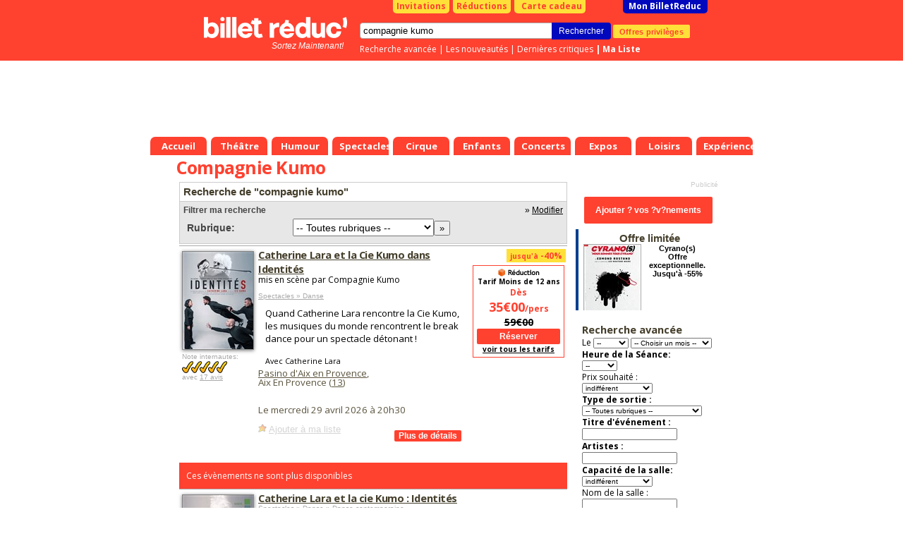

--- FILE ---
content_type: text/html; charset=Windows-1252
request_url: https://www.billetreduc.com/spectacle-compagnie-kumo.htm
body_size: 19431
content:
<!DOCTYPE html PUBLIC "-//W3C//DTD XHTML 1.0 Transitional//EN" "https://www.w3.org/TR/xhtml1/DTD/xhtml1-transitional.dtd"> <html> <head> <meta name="viewport" content="width=device-width"> <script>
if ((typeof (dataLayer) == 'undefined'))
dataLayer = [];
var IsResponsivePage = false;
var content_group = 'liste';
var user_logged = 'false';
var user_id = '';
var user_mail = '';
var environment = 'PROD';
var category1 = "" || "" || "";
var category2 = "" || "";
var event_name = "" || "";
var event_price = '' || '';
var rubrique_name = "" || "";
</script> <script type="module">
import { noBot } from "/js,nobot.min.js?v=20251230";
noBot({
async : true,
src : "https://www.google-analytics.com/analytics.js"
});
noBot({
async : true,
src : "https://www.googletagmanager.com/gtag/js?id=AW-1071932884",
});
</script> <script src="/js,plugins.min.js?v=20251230"></script> <script src="/js,gtmmanager.min.js?v=20251230" defer></script> <script type="module">
import { noBot } from "/js,nobot.min.js?v=20251230";
noBot(() => {

//All pages event datalayer
dataLayerAllPages({
content: content_group,
userLogged: user_logged,
userId: user_id,
userMail: user_mail,
environmentSite: environment,
itemCategory1: category1,
itemCategory2: category2,
itemName: event_name,
price: event_price,
rubriqueName: rubrique_name
});
loadPluginOrCookie('GoogleTagManager');
});
</script> <script>
// Define dataLayer and the gtag function.
window.dataLayer = window.dataLayer || [];
function gtag(){
dataLayer.push(arguments);
}
//Criteo
//loadPluginOrCookie('Criteo');
</script> <script>
var w = window,
d = document,
e = d.documentElement,
g = d.getElementsByTagName('body')[0],
x = w.innerWidth || e.clientWidth || g.clientWidth,
y = w.innerHeight || e.clientHeight || g.clientHeight;
var brdata = brdata || {};
brdata.modal=1;
brdata.pubserial = "2026012302.1";
brdata.defer = [];
brdata.disa = {};


brdata.siTouch = (('ontouchstart' in window) || (navigator.MaxTouchPoints > 0) || (navigator.msMaxTouchPoints > 0));
brdata.s = { w: x, h: y };
</script> <style>
/* Sets the opacity of any element with this class to 0 */
.async-hide {
opacity: 0 !important
}
</style> <META NAME="ROBOTS" CONTENT="index"/> <TITLE>Compagnie Kumo : R&eacute;servation de Billets & Places | Billet Réduc'</TITLE> <META NAME="keywords" CONTENT="Spectacles compagnie kumo, billets compagnie kumo, places spectacle compagnie kumo"> <META NAME="description" CONTENT="Coup de projecteur sur Compagnie Kumo ! Son actu' &#128478; ses spectacles &#x1F3AB; ses récompenses &#x1F3C5; et ses reco' &#x1F609;: Réserve avec Billet Réduc' !"> <meta http-equiv="Content-Type" content="text/html; charset=iso-8859-1"> <meta property="fb:page_id" content="246618820595"/> <link rel="shortcut icon" href="/z/billetreduc/favicon_v2.ico"> <link rel="apple-touch-icon" href="/z/billetreduc/favicon_v2.ico"> <meta property="og:type" content="article"> <meta property="og:title" content=""/> <LINK HREF="/z/billetreduc/x_v2.css?v=3111" REL="preload" as="style" onload="this.rel='stylesheet'"/> <script type="text/javascript">//<![CDATA["


var tc_vars = {


content_tpl: 'liste'
};



if (!brdata.siTouch || x>1000)
document.write('<li'+'nk href="//fonts.googleapis.com/css?family=Open+Sans:700,400" rel="stylesheet" type="text/css">');
else
brdata.defer.push('css','//fonts.googleapis.com/css?family=Open+Sans:700,400',null);
//]]></script> <script src="/z/brjs/ajax.min.js?v=2016" type="text/javascript" defer></script> <style> </style> <style> </style> </head> <body bgcolor="#FFFFFF" leftmargin="0" topmargin="0" marginwidth="0" marginheight="0"> <div id="div_info_annulation" class="modal" style='display: none'> <div class="modal_title block__header__title block__header block__header_alternative-bg" "> FIN DU PASS VACCINAL LE 14 MARS </div> <div class="modal_content"> <span style="font-weight: bold;"> [Mise &agrave; jour du 14/03/2022] </span> <br/><br/> A partir du 14/03/2022 : </br></br> <ul class="ul-with-red-bullet"> <li> <span style="color:#C10000;font-weight: bold;"> Suspension de l'application du Pass Vaccinal partout o&ugrave; il s'applique. </span> </li> <li> <span style="color:#C10000;font-weight: bold;"> Fin du port obligatoire du masque dans tous les lieux &agrave; l'exception des transports en commun et des &eacute;tablissements m&eacute;dicaux. </span> </li> </ul> <br/> <span style="font-weight: bold;"> Liens utiles : </span> <br/> <ul> <li> <a href="https://www.gouvernement.fr/info-coronavirus/pass-sanitaire">https://www.gouvernement.fr/info-coronavirus/pass-sanitaire</a> </li> <li> <a href="https://www.service-public.fr/particuliers/actualites/A13995">https://www.service-public.fr/particuliers/actualites/A13995</a> </li> </ul> Les spectacles et th&eacute;&acirc;tres continuent, ils n'attendent que vous ! <br/> Nous vous remercions de votre compr&eacute;hension et de votre fid&eacute;lit&eacute; <br/> <br/> L'&eacute;quipe BilletR&eacute;duc <br/><br/> <a href="#" class="block__link_button btn-modal-close">Fermer</a> </div> </div> <style>
#div_info_annulation .modal_content {
font-size: smaller;
text-align: justify;
}
#div_info_annulation .tc_red {
color: #c70829;
font-weight: bold;
}
#div_info_annulation .ul-with-red-bullet
{
list-style: none; /* Remove default bullets */
}
#div_info_annulation .ul-with-red-bullet li::before
{
content: "\2022";  /* Add content: \2022 is the CSS Code/unicode for a bullet */
color: #c70829; /* Change the color */
font-weight: bold; /* If you want it to be bold */
display: inline-block; /* Needed to add space between the bullet and the text */
width: 1em; /* Also needed for space (tweak if needed) */
margin-left: -1em; /* Also needed for space (tweak if needed) */
}
#div_info_annulation .ul-with-black-bullet
{
list-style: none; /* Remove default bullets */
}
#div_info_annulation .ul-with-black-bullet li::before
{
content: "\2022";  /* Add content: \2022 is the CSS Code/unicode for a bullet */
color:black; /* Change the color */
font-weight: bold; /* If you want it to be bold */
display: inline-block; /* Needed to add space between the bullet and the text */
width: 1em; /* Also needed for space (tweak if needed) */
margin-left: -1em; /* Also needed for space (tweak if needed) */
}
</style> <noscript><iframe src="https://tss.billetreduc.com/ns.html?id=GTM-W2KJ87T" height="0" width="0" style="display:none; visibility:hidden"></iframe></noscript> <div id=pgmain> <center id=pgcen> <div id=nhc> <div id=menubas> <a href="/" class="th"><b>Accueil</b></a> <a href="/theatre/" class="th "><b>Théâtre</b></a> <a href="/humour/" class="th "><b>Humour</b></a> <a href="/spectacles/" class="th "><b>Spectacles</b></a> <a href="/cirque/" class="th "><b>Cirque</b></a> <a href="/spectacles-enfants/" class="th "><b>Enfants</b></a> <a href="/concerts/" class="th "><b>Concerts</b></a> <a href="/expos/" class="th "><b>Expos</b></a> <a href="/loisirs/" class="th "><b>Loisirs</b></a> <a href="/experiences/" class="th "><b>Expériences</b></a> </div> <div id=nh> <div id=nhb> <b class=right></b><b class=left></b> <div id=topbtn> <a href="/invitations.htm" id=topinvitations>Invitations</a> <a href="/reductions.htm" id=topreductions>R&eacute;ductions</a> <a href="https://billetreduc.buybox.net" id=cartecadeau><i class="fa fa-gift"></i>Carte cadeau</a> <a id=topmonbr href="/monbrresa.htm?type=mesresas">Mon BilletReduc</a> </div> <div id=rechercheBox> <form name=recherche action="/search.htm"> <div class=autosuggest id="autosuggest"><ul></ul></div> <input type=text name=se value="compagnie kumo" class="input typeac" size=50 id=inputRecherche> <input type=hidden name=type value="3"> <input type=submit value="Rechercher" id=btnrecherche class="blackButton" onmousedown="document.forms['recherche'].submit();"> <a href="https://www.billetreduc.com/v2/clientarea#/mes-avantages" id="btnOffre" gtm="push" gtm-cat="offres_privileges" gtm-action="1">Offres privil&egrave;ges</a> </form> <div id=rechercheLinks> <a href="/recherche.htm">Recherche avanc&eacute;e</a> |&nbsp;<a href="/n/3/liste.htm?tri=s">Les nouveaut&eacute;s</a> |&nbsp;<a href="/critiques.htm?crit=1&tri=g">Derni&egrave;res critiques</a> <b id=lienmaselection> |&nbsp;<a href="https://www.billetreduc.com/v2/clientarea#/ma-wishlist">Ma Liste</a> </b> </div> </div> <a id=logo href="/"></a><i id="baseline"> Sortez Maintenant! </i> </div> </div> <style>
.with_voucher#topbtn #topmonbr {
margin-left: 3px;
}
.with_voucher .my_voucher {
background-color: #FFFFFF;
border-radius: 0 0 5px 5px;
color: #C10000;
width: 230px;
text-align: center;
font-weight: bold;
padding: 1px;
float: left;
margin-right: 3px;
margin-left: 40px;
}
#lienmaselection {
display: inline;
float: none;
}
#menubas {
position:absolute;
bottom: 0px;
left: 0px;
height:26px;
}
#autosuggest {
top: 37px;
width: 290px;
border-top: 1px solid #ddd;
position: absolute;
}


#nhc {
height: 220px;
}


</style> <!--[if IE ]><style>
#tablemain {
margin-top:-2px;
}
</style><![endif]--> <!--[if lte IE 6]><style>
#menubas a.th b {margin-left:10px;}
#menubas a.th {margin-left:5px}
</style><![endif]--> <div class="maxget max728x90" emp="728x90" page="divers" region="" keyDiv=""> </div> </div> <table bgcolor=#FFFFFF cellspacing=0 cellpadding=0 id=tablemain><tr><td> <h1 class=mainlist>Compagnie Kumo </h1> <h2 class="hidden">Spectacle Compagnie Kumo </h2> </td></tr> <tr><td width=576 class=mainliste valign=top> <style>
.cookieBox {
position: fixed;
left: 0px;
bottom: 0px;
width: 100%;
height: auto;
font-family: arial,sans-serif;
background: rgba(0,0,0,0.8);
z-index: 100000;
text-align: center;
font-size: 11px;
display : none;
}
.cookieBox-info {
position: relative;
}
.cookieBox-info > div {
display: inline-block;
vertical-align: middle;
padding: 10px 0;
line-height: 1.4em;
color: white;
}
.cookieBox-txt {
text-align: left;
}
.cookieBox-txt > p {
font-size: 12px;
padding: 0 3%;
}
.cookieBox-txt > p > a {
color: #1286ec;
font-weight: bold;
}
.cookieBox-btn {
text-align: center
}
.cookieBox-btn > button {
background-color: #1286ec;
color: white;
font-weight: bold;
font-size: 12px;
line-height: 1em;
border: none;
padding: 10px 20px;
cursor: pointer;
margin-bottom: 15px;
height: auto;
}
@media only screen and (min-width: 600px) {
.cookieBox-txt {
width: 80%;
}
.cookieBox-btn {
width: 20%;
}
.cookieBox-btn > button {
margin-right: 30px;
font-size: 14px;
line-height: normal;
border: none;
padding: 8px 12px;
cursor: pointer;
margin-bottom: 0;
}
}
/* class added / removed by Jquery to resize mobile index page's cookieBox */
.cookieBox-txt--resize {
width: 100%;
}
.cookieBox-txt--resize > p {
font-size: 3.5em;
line-height: 1.3em;
}
.cookieBox-btn--resize {
width: auto;
}
.cookieBox-btn--resize > button {
font-size: 3.4em;
margin-bottom: 1.5em;
text-transform: uppercase;
padding: 0.8em 1.5em;
}
</style> <link rel="canonical" href="https://www.billetreduc.com/spectacle-compagnie-kumo.htm"/> <script>
//creation de la variable "data" incluant un liste des trois premiers element de la liste de resultat
var data = ',388065,320885,346788,388202,355974';
</script> <script>
//La variable "data" doit etre initialisé dans la page appelant
if (data != '') {
data = data.substring(1).split(',');
}
var dataLayer = dataLayer || [];
dataLayer.push({event: "criteo_data", products: data });
</script> <script type="application/ld+json">
{
"@context": "https://schema.org",
"@type": ["Organization"],
"name" : "Billet Réduc'",
"description": "Billets et promo sur les meilleurs spectacles, théâtre, humour, expos et activités à Paris et partout en France !",
"url": "https://www.billetreduc.com/",
"address": {
"@@type": "PostalAddress",
"addressLocality": "Zac Port d'Ivry",
"addressRegion": "Ivry sur Seine",
"postalCode": "94200",
"streetAddress": "9 Rue des Bateaux Lavoirs ",
"addressCountry": "FR"
},
"contactPoint": {
"@type": "ContactPoint",
"email": "sav@billetreduc.com",
"telephone": "+33 664942730"
},
"email": "sav@billetreduc.com",
"telephone": "+33 664942730",
"logo": "https://www.billetreduc.com/z/billetreduc/img/logo_red.svg",
"sameAs": [
"https://www.facebook.com/BilletReduc/",
"https://x.com/BilletReduc",
"https://www.instagram.com/billetreduc_officiel/",
"https://www.youtube.com/@billetreduc_officiel",
"https://www.linkedin.com/company/billetreduc/"
]
}
</script> <script type="application/ld+json">{
"@context": "https://schema.org",
"@type": "BreadcrumbList",
"itemListElement": [
{
"@type": "ListItem",
"position": 1,
"name": "Compagnie Kumo ",
"item": "https://www.billetreduc.com/spectacle-compagnie-kumo.htm"
}
]
}</script> <p class="h4 searchTitle">Recherche de &quot;compagnie kumo&quot;</p> <div class=sFilter> <div style="float:right">&raquo; <a href="/recherche.htm?ar=compagnie+kumo&modelike=1&type=3">Modifier</a></div> <b>Filtrer ma recherche</b> <div class=sFilterRow><form method=get action="/search.htm"><input type=hidden name="ar" value="compagnie kumo"><input type=hidden name="modelike" value="1"><input type=hidden name="type" value="3"> <b>Rubrique:</b><select name=idrub class="changeSubmit"> <option value="">-- Toutes rubriques --</option> <option value="37"> Spectacles</option> <option value="14">---- Danse</option> </select><input type=submit value="&raquo;"/></form></div> <form method=get action="/search.htm"><input type=hidden name="ar" value="compagnie kumo"><input type=hidden name="modelike" value="1"><input type=hidden name="type" value="3"> </form> <script>
brdata.urlRefineSansDate='/search.htm?ar=compagnie+kumo&modelike=1&type=3';

</script> </div> <table cellpadding=0 cellspacing=0 width=100% id=preliste> <script type="application/ld+json">
{
"@context": "https://schema.org",
"@type": "Event",
"name": "Catherine Lara et la Cie Kumo dans Identit&#233;s",
"startDate": "2026-04-29T20:30:00.0000000",
"endDate": "",

"eventStatus": "https://schema.org/EventScheduled",


"url" : "https://www.billetreduc.com/spectacle/catherine-lara-et-la-cie-kumo-388065",
"eventAttendanceMode": "https://schema.org/OfflineEventAttendanceMode",
"location" : {
"@type" : "Place",
"name" : "Pasino d'Aix en Provence",
"address" : "21 avenue de l'Europe, 13090 Aix en provence"
},
"offers": [{
"@type": "AggregateOffer",
"url":"https://www.billetreduc.com/spectacle/388065",
"lowPrice": "35.00",
"highPrice": "59.00",
"availability": "https://schema.org/LimitedAvailability",
"price" : "35.00",
"priceCurrency" : "EUR",
"validFrom" : "2026-04-29T20:30:00.0000000"
}],
"description" : "Quand Catherine Lara rencontre la Cie Kumo, les musiques du monde rencontrent le break dance pour un spectacle d&#233;tonant !",
"image" : "https://www.billetreduc.com/zg/n1920/388065.jpeg",
"performer": {
"@type": "PerformingGroup",
"name": "Catherine Lara"
},
"organizer": {
"@type": "Organization",
"name": "",
"url": "https://www.billetreduc.com/spectacle-.htm"
}
,
"aggregateRating": {
"@type": "AggregateRating",
"ratingValue": 5,
"ratingCount": 17,
"bestRating": 5,
"worstRating": 0
}

}
</script> <tr><td class=bgbeige> <A HREF="/spectacle/catherine-lara-et-la-cie-kumo-388065" class="gtm-select-event" data-item-list-name=" Recherche de "compagnie kumo" " data-index="1" data-event-id="388065"> <IMG src="/zg/n100/vz-576e1c60-19ec-4dee-ac43-49396fe71576.jpeg" BORDER="1" alt="Catherine Lara et la Cie Kumo dans Identit&#233;s - Pasino d&#39;Aix en Provence" class=photoevt style="width:100px;margin-top:5px;"> </A> <table CELLPADDING="0" CELLSPACING="0"><tr><td style="padding:0; margin:0;"> <span class=small>Note internautes:</span></td></tr><tr><td height=10> <div class="notevM"><b class="note10 tooltip" title="10/10"><i>10/10</i></b></div></td></tr> <tr><td height=10> <span class=small>avec <A HREF="/spectacle/catherine-lara-et-la-cie-kumo-388065/avis">17&nbsp;avis</a></span> </td></tr> </table></td><td class=bgbeige> <h3 class="h4"> <a href="/spectacle/catherine-lara-et-la-cie-kumo-388065" class="head gtm-select-event" data-item-list-name=" Recherche de "compagnie kumo" " data-index="1" data-event-id="388065"> Catherine Lara et la Cie Kumo dans Identit&#233;s </a> </h3> <input type=hidden id="eventName1" value="Catherine Lara et la Cie Kumo dans Identit&#233;s"/> <span class=petit> mis en sc&egrave;ne par Compagnie Kumo <br><br> </span> <span class=small> <a href="/spectacle-danse/"> Spectacles &raquo; Danse </a> </span> <div class=libellepreliste>Quand Catherine Lara rencontre la Cie Kumo, les musiques du monde rencontrent le break dance pour un spectacle détonant ! <small></small><br> <small></small> <small><br> Avec Catherine Lara </small> </div> <span class=lieu> <a href="/6513/salle.htm">Pasino d'Aix en Provence</a>, <input type=hidden id="salleLink1" value="/6513/salle.htm"/> <input type=hidden id="salleName1" value="Pasino d'Aix en Provence"/> <br/> Aix En Provence</A> (<a href="/liste.htm?dep=13&type=3">13</A>) <br><br> <p class=sb> Le mercredi 29 avril 2026 &agrave; 20h30 <div class=listeSelection id=sel388065><a href=# class=selectionAdd onclick="return setSelection(this,388065)">Ajouter &agrave; ma s&eacute;lection</a></div> <A HREF="/spectacle/catherine-lara-et-la-cie-kumo-388065" class="gtm-select-event" data-item-list-name=" Recherche de "compagnie kumo" " data-index="1" data-event-id="388065"> <input type="button" class="red_btn more_details" value="Plus de d&eacute;tails" BORDER="0" VSPACE="8" HSPACE="8" align=right /> </A> </div> </span></td><td width=100 class=bgbeige> <div align=right> <div class=reduc> <small>jusqu'&agrave;</small> -40% </div> <div class=prix id=onclick="god()"> <b> <img src="/z/billetreduc/images/bttype2.gif" align=center alt="R&eacute;duction"><br> <font size=1>Tarif Moins de 12 ans</font><br/> <span class=prixl>D&egrave;s <br><span class=prixli>35&euro;00</span>/pers</b></span> <strike>59&euro;00</strike> <A href="https://www.billetreduc.com/v2/purchasetunnel#/ShowSelection?eventId=388065"><input type="button" class="red_btn book" value="R&eacute;server" align=center border=0 /><br><font size=1>voir tous les tarifs</font></A> </div> </div></td></tr> <tr><td colspan=3 style="height:20px;"></td></tr><tr><td colspan=3 style="background-color:#ff4130;color:white;padding:10px;"> Ces &eacute;v&egrave;nements ne sont plus disponibles</td></tr> <script type="application/ld+json">
{
"@context": "https://schema.org",
"@type": "Event",
"name": "Catherine Lara et la cie Kumo : Identit&#233;s",
"startDate": "2023-12-20T20:30:00.0000000",
"endDate": "2024-03-19T21:00:00.0000000",


"eventStatus": "https://schema.org/EventPostponed",

"url" : "https://www.billetreduc.com/spectacle/catherine-lara-et-la-cie-kumo-identites-320885",
"eventAttendanceMode": "https://schema.org/OfflineEventAttendanceMode",
"location" : {
"@type" : "Place",
"name" : "La Scala Paris - Grande Salle",
"address" : "13 boulevard de Strasbourg, 75010 Paris"
},
"offers": [{
"@type": "AggregateOffer",
"url":"https://www.billetreduc.com/spectacle/320885",
"lowPrice": "0.00",
"highPrice": "0.00",
"availability": "https://schema.org/LimitedAvailability",
"price" : "0.00",
"priceCurrency" : "EUR",
"validFrom" : "2023-12-20T20:30:00.0000000"
}],
"description" : "Quand Catherine Lara rencontre la Cie Kumo, les musiques du monde rencontrent le break dance pour un spectacle d&#233;tonant !",
"image" : "https://www.billetreduc.com/zg/n1920/320885.jpeg",
"performer": {
"@type": "PerformingGroup",
"name": "Catherine Lara et la Compagnie Kumo"
},
"organizer": {
"@type": "Organization",
"name": "",
"url": "https://www.billetreduc.com/spectacle-.htm"
}
,
"aggregateRating": {
"@type": "AggregateRating",
"ratingValue": 5,
"ratingCount": 17,
"bestRating": 5,
"worstRating": 0
}

}
</script> <tr><td class=bgbeige> <A HREF="/spectacle/catherine-lara-et-la-cie-kumo-identites-320885" rel="nofollow" class="gtm-select-event" data-item-list-name=" Recherche de "compagnie kumo" " data-index="2" data-event-id="320885"> <IMG src="/zg/n100/vz-40334375-369e-4296-81e1-23c96e53912b.jpeg" BORDER="1" alt="Catherine Lara et la cie Kumo : Identit&#233;s - La Scala Paris - Grande Salle" class=photoevt style="width:100px;margin-top:5px;"> </A> <table CELLPADDING="0" CELLSPACING="0"><tr><td style="padding:0; margin:0;"> <span class=small>Note internautes:</span></td></tr><tr><td height=10> <div class="notevM"><b class="note10 tooltip" title="10/10"><i>10/10</i></b></div></td></tr> <tr><td height=10> <span class=small>avec <A HREF="/spectacle/catherine-lara-et-la-cie-kumo-identites-320885/avis" rel="nofollow">17&nbsp;avis</a></span> </td></tr> </table></td><td class=bgbeige colspan=2> <h3 class="h4"> <a href="/spectacle/catherine-lara-et-la-cie-kumo-identites-320885" rel="nofollow" class="head gtm-select-event" data-item-list-name=" Recherche de "compagnie kumo" " data-index="2" data-event-id="320885"> Catherine Lara et la cie Kumo : Identit&#233;s </a> </h3> <input type=hidden id="eventName2" value="Catherine Lara et la cie Kumo : Identit&#233;s"/> <span class=petit> </span> <span class=small> <a href="/danse-contemporaine/r/127/liste.htm"> Spectacles &raquo; Danse &raquo; Danse contemporaine </a> </span> <div class=libellepreliste>Quand Catherine Lara rencontre la Cie Kumo, les musiques du monde rencontrent le break dance pour un spectacle détonant ! <small></small><br> <small></small> <small><br> Avec Catherine Lara et la Compagnie Kumo </small> </div> <span class=lieu> <a href="/23374/salle.htm">La Scala Paris - Grande Salle</a>, <input type=hidden id="salleLink2" value="/23374/salle.htm"/> <input type=hidden id="salleName2" value="La Scala Paris - Grande Salle"/> <br/> <a href="/spectacle-75010.htm">75010</a> Paris <br><br> Non disponible <p class=sb> Du 20/12/2023 au 19/03/2024<br/> </p> <div class=listeSelection id=sel320885><a href=# class=selectionAdd onclick="return setSelection(this,320885)">Ajouter &agrave; ma s&eacute;lection</a></div> <A HREF="/spectacle/catherine-lara-et-la-cie-kumo-identites-320885" rel="nofollow" class="gtm-select-event" data-item-list-name=" Recherche de "compagnie kumo" " data-index="2" data-event-id="320885"> <input type="button" class="red_btn more_details" value="Plus de d&eacute;tails" BORDER="0" VSPACE="8" HSPACE="8" align=right /> </A> </div> <div align=right> <A HREF="#voirVideo" class="showVideo" rel="320885"><input type="button" class="red_btn view_excerpt" value="Voir un extrait" border=0 title="Voir l'extrait" gtm="push" gtm-cat="extrait" gtm-action="visionn&eacute;" gtm-label="Catherine Lara et la cie Kumo : Identités"></A> </div> </span></td></tr> <script type="application/ld+json">
{
"@context": "https://schema.org",
"@type": "Event",
"name": "Catherine Lara et la Compagnie Kumo : Identit&#233;s",
"startDate": "2024-12-20T19:30:00.0000000",
"endDate": "2024-12-21T19:30:00.0000000",


"eventStatus": "https://schema.org/EventPostponed",

"url" : "https://www.billetreduc.com/spectacle/catherine-lara-et-la-compagnie-kumo-identites-346788",
"eventAttendanceMode": "https://schema.org/OfflineEventAttendanceMode",
"location" : {
"@type" : "Place",
"name" : "La Scala Paris - Grande Salle",
"address" : "13 boulevard de Strasbourg, 75010 Paris"
},
"offers": [{
"@type": "AggregateOffer",
"url":"https://www.billetreduc.com/spectacle/346788",
"lowPrice": "0.00",
"highPrice": "0.00",
"availability": "https://schema.org/LimitedAvailability",
"price" : "0.00",
"priceCurrency" : "EUR",
"validFrom" : "2024-12-20T19:30:00.0000000"
}],
"description" : "IDENTITES - Catherine Lara",
"image" : "https://www.billetreduc.com/zg/n1920/346788.jpeg",
"performer": {
"@type": "PerformingGroup",
"name": "Catherine Lara, Compagnie Kumo"
},
"organizer": {
"@type": "Organization",
"name": "",
"url": "https://www.billetreduc.com/spectacle-.htm"
}
,
"aggregateRating": {
"@type": "AggregateRating",
"ratingValue": 5,
"ratingCount": 17,
"bestRating": 5,
"worstRating": 0
}

}
</script> <tr><td class=bgbeige> <A HREF="/spectacle/catherine-lara-et-la-compagnie-kumo-identites-346788" rel="nofollow" class="gtm-select-event" data-item-list-name=" Recherche de "compagnie kumo" " data-index="3" data-event-id="346788"> <IMG src="/zg/n100/vz-ddea5ce7-c5aa-4ca2-92f7-e31117c3ccf4.jpeg" BORDER="1" alt="Catherine Lara et la Compagnie Kumo : Identit&#233;s - La Scala Paris - Grande Salle" class=photoevt style="width:100px;margin-top:5px;"> </A> <table CELLPADDING="0" CELLSPACING="0"><tr><td style="padding:0; margin:0;"> <span class=small>Note internautes:</span></td></tr><tr><td height=10> <div class="notevM"><b class="note10 tooltip" title="10/10"><i>10/10</i></b></div></td></tr> <tr><td height=10> <span class=small>avec <A HREF="/spectacle/catherine-lara-et-la-compagnie-kumo-identites-346788/avis" rel="nofollow">17&nbsp;avis</a></span> </td></tr> </table></td><td class=bgbeige colspan=2> <h3 class="h4"> <a href="/spectacle/catherine-lara-et-la-compagnie-kumo-identites-346788" rel="nofollow" class="head gtm-select-event" data-item-list-name=" Recherche de "compagnie kumo" " data-index="3" data-event-id="346788"> Catherine Lara et la Compagnie Kumo : Identit&#233;s </a> </h3> <input type=hidden id="eventName3" value="Catherine Lara et la Compagnie Kumo : Identit&#233;s"/> <span class=petit> mis en sc&egrave;ne par Compagnie Kumo <br><br> </span> <span class=small> <a href="/spectacle-danse/"> Spectacles &raquo; Danse </a> </span> <div class=libellepreliste>IDENTITES - Catherine Lara <small></small><br> <small></small> <small><br> Avec Catherine Lara, Compagnie Kumo </small> </div> <span class=lieu> <a href="/23374/salle.htm">La Scala Paris - Grande Salle</a>, <input type=hidden id="salleLink3" value="/23374/salle.htm"/> <input type=hidden id="salleName3" value="La Scala Paris - Grande Salle"/> <br/> <a href="/spectacle-75010.htm">75010</a> Paris <br><br> Non disponible <p class=sb> Du 20/12/2024 au 21/12/2024<br/> </p> <div class=listeSelection id=sel346788><a href=# class=selectionAdd onclick="return setSelection(this,346788)">Ajouter &agrave; ma s&eacute;lection</a></div> <A HREF="/spectacle/catherine-lara-et-la-compagnie-kumo-identites-346788" rel="nofollow" class="gtm-select-event" data-item-list-name=" Recherche de "compagnie kumo" " data-index="3" data-event-id="346788"> <input type="button" class="red_btn more_details" value="Plus de d&eacute;tails" BORDER="0" VSPACE="8" HSPACE="8" align=right /> </A> </div> <div align=right> <A HREF="#voirVideo" class="showVideo" rel="346788"><input type="button" class="red_btn view_excerpt" value="Voir un extrait" border=0 title="Voir l'extrait" gtm="push" gtm-cat="extrait" gtm-action="visionn&eacute;" gtm-label="Catherine Lara et la Compagnie Kumo : Identités"></A> </div> </span></td></tr> <script type="application/ld+json">
{
"@context": "https://schema.org",
"@type": "Event",
"name": "Catherine Lara et la Cie Kumo dans Identit&#233;s",
"startDate": "2025-12-27T20:30:00.0000000",
"endDate": "2025-12-30T20:30:00.0000000",


"eventStatus": "https://schema.org/EventPostponed",

"url" : "https://www.billetreduc.com/spectacle/catherine-lara-et-la-cie-kumo-388202",
"eventAttendanceMode": "https://schema.org/OfflineEventAttendanceMode",
"location" : {
"@type" : "Place",
"name" : "Salle Gaveau",
"address" : "45, rue la Boétie , 75008 Paris"
},
"offers": [{
"@type": "AggregateOffer",
"url":"https://www.billetreduc.com/spectacle/388202",
"lowPrice": "0.00",
"highPrice": "0.00",
"availability": "https://schema.org/LimitedAvailability",
"price" : "0.00",
"priceCurrency" : "EUR",
"validFrom" : "2025-12-27T20:30:00.0000000"
}],
"description" : "Quand Catherine Lara rencontre la Cie Kumo, les musiques du monde rencontrent le break dance pour un spectacle d&#233;tonant !",
"image" : "https://www.billetreduc.com/zg/n1920/388202.jpeg",
"performer": {
"@type": "PerformingGroup",
"name": "Catherine Lara, la Compagnie Kumo"
},
"organizer": {
"@type": "Organization",
"name": "",
"url": "https://www.billetreduc.com/spectacle-.htm"
}
,
"aggregateRating": {
"@type": "AggregateRating",
"ratingValue": 5,
"ratingCount": 17,
"bestRating": 5,
"worstRating": 0
}

}
</script> <tr><td class=bgbeige> <A HREF="/spectacle/catherine-lara-et-la-cie-kumo-388202" rel="nofollow" class="gtm-select-event" data-item-list-name=" Recherche de "compagnie kumo" " data-index="4" data-event-id="388202"> <IMG src="/zg/n100/vz-8e47dfc2-cedb-4aef-b009-9f4b8045f56a.jpeg" BORDER="1" alt="Catherine Lara et la Cie Kumo dans Identit&#233;s - Salle Gaveau" class=photoevt style="width:100px;margin-top:5px;"> </A> <table CELLPADDING="0" CELLSPACING="0"><tr><td style="padding:0; margin:0;"> <span class=small>Note internautes:</span></td></tr><tr><td height=10> <div class="notevM"><b class="note10 tooltip" title="10/10"><i>10/10</i></b></div></td></tr> <tr><td height=10> <span class=small>avec <A HREF="/spectacle/catherine-lara-et-la-cie-kumo-388202/avis" rel="nofollow">17&nbsp;avis</a></span> </td></tr> </table></td><td class=bgbeige colspan=2> <h3 class="h4"> <a href="/spectacle/catherine-lara-et-la-cie-kumo-388202" rel="nofollow" class="head gtm-select-event" data-item-list-name=" Recherche de "compagnie kumo" " data-index="4" data-event-id="388202"> Catherine Lara et la Cie Kumo dans Identit&#233;s </a> </h3> <input type=hidden id="eventName4" value="Catherine Lara et la Cie Kumo dans Identit&#233;s"/> <span class=small> <a href="/spectacle-musical/r/1/liste.htm"> Spectacles &raquo; Spectacle musical </a> </span> <div class=libellepreliste>Quand Catherine Lara rencontre la Cie Kumo, les musiques du monde rencontrent le break dance pour un spectacle détonant ! <small></small><br> <small></small> <small><br> Avec Catherine Lara, la Compagnie Kumo </small> </div> <span class=lieu> <a href="/103/salle.htm">Salle Gaveau</a>, <input type=hidden id="salleLink4" value="/103/salle.htm"/> <input type=hidden id="salleName4" value="Salle Gaveau"/> <br/> <a href="/spectacle-75008.htm">75008</a> Paris <br><br> Non disponible <p class=sb> Du 27/12/2025 au 30/12/2025<br/> </p> <div class=listeSelection id=sel388202><a href=# class=selectionAdd onclick="return setSelection(this,388202)">Ajouter &agrave; ma s&eacute;lection</a></div> <A HREF="/spectacle/catherine-lara-et-la-cie-kumo-388202" rel="nofollow" class="gtm-select-event" data-item-list-name=" Recherche de "compagnie kumo" " data-index="4" data-event-id="388202"> <input type="button" class="red_btn more_details" value="Plus de d&eacute;tails" BORDER="0" VSPACE="8" HSPACE="8" align=right /> </A> </div> <div align=right> <A HREF="#voirVideo" class="showVideo" rel="388202"><input type="button" class="red_btn view_excerpt" value="Voir un extrait" border=0 title="Voir l'extrait" gtm="push" gtm-cat="extrait" gtm-action="visionn&eacute;" gtm-label="Catherine Lara et la Cie Kumo dans Identités"></A> </div> </span></td></tr> <script type="application/ld+json">
{
"@context": "https://schema.org",
"@type": "Event",
"name": "Catherine Lara et la compagnie Kumo : Identit&#233;s",
"startDate": "2025-04-11T20:30:00.0000000",
"endDate": "",


"eventStatus": "https://schema.org/EventPostponed",

"url" : "https://www.billetreduc.com/spectacle/catherine-lara-et-la-compagnie-kumo-identites-355974",
"eventAttendanceMode": "https://schema.org/OfflineEventAttendanceMode",
"location" : {
"@type" : "Place",
"name" : "Casino Théâtre Barrière",
"address" : "Rue Cardinal Richaud, 33300 Bordeaux"
},
"offers": [{
"@type": "AggregateOffer",
"url":"https://www.billetreduc.com/spectacle/355974",
"lowPrice": "0.00",
"highPrice": "0.00",
"availability": "https://schema.org/LimitedAvailability",
"price" : "0.00",
"priceCurrency" : "EUR",
"validFrom" : "2025-04-11T20:30:00.0000000"
}],
"description" : "Le voyage musical de Catherine Lara et de la Compagnie Kumo.",
"image" : "https://www.billetreduc.com/zg/n1920/355974.jpeg",
"performer": {
"@type": "PerformingGroup",
"name": "Catherine Lara, La Compagnie Kumo"
},
"organizer": {
"@type": "Organization",
"name": "",
"url": "https://www.billetreduc.com/spectacle-.htm"
}
,
"aggregateRating": {
"@type": "AggregateRating",
"ratingValue": 5,
"ratingCount": 17,
"bestRating": 5,
"worstRating": 0
}

}
</script> <tr><td class=bgbeige> <A HREF="/spectacle/catherine-lara-et-la-compagnie-kumo-identites-355974" rel="nofollow" class="gtm-select-event" data-item-list-name=" Recherche de "compagnie kumo" " data-index="5" data-event-id="355974"> <IMG src="/zg/n100/vz-b2800f88-931f-4e07-8f4f-bcbb72d4064e.jpeg" BORDER="1" alt="Catherine Lara et la compagnie Kumo : Identit&#233;s - Casino Th&#233;&#226;tre Barri&#232;re" class=photoevt style="width:100px;margin-top:5px;"> </A> <table CELLPADDING="0" CELLSPACING="0"><tr><td style="padding:0; margin:0;"> <span class=small>Note internautes:</span></td></tr><tr><td height=10> <div class="notevM"><b class="note10 tooltip" title="10/10"><i>10/10</i></b></div></td></tr> <tr><td height=10> <span class=small>avec <A HREF="/spectacle/catherine-lara-et-la-compagnie-kumo-identites-355974/avis" rel="nofollow">17&nbsp;avis</a></span> </td></tr> </table></td><td class=bgbeige colspan=2> <h3 class="h4"> <a href="/spectacle/catherine-lara-et-la-compagnie-kumo-identites-355974" rel="nofollow" class="head gtm-select-event" data-item-list-name=" Recherche de "compagnie kumo" " data-index="5" data-event-id="355974"> Catherine Lara et la compagnie Kumo : Identit&#233;s </a> </h3> <input type=hidden id="eventName5" value="Catherine Lara et la compagnie Kumo : Identit&#233;s"/> <span class=small> <a href="/spectacle-musical/r/249/liste.htm"> Spectacles &raquo; Spectacle Musical </a> </span> <div class=libellepreliste>Le voyage musical de Catherine Lara et de la Compagnie Kumo. <small></small><br> <small></small> <small><br> Avec Catherine Lara, La Compagnie Kumo </small> </div> <span class=lieu> <a href="/10867/salle.htm">Casino Théâtre Barrière</a>, <input type=hidden id="salleLink5" value="/10867/salle.htm"/> <input type=hidden id="salleName5" value="Casino Théâtre Barrière"/> <br/> <a href=/a-bordeaux/> Bordeaux</A> (<a href="/liste.htm?dep=33&type=3">33</A>) <br><br> Non disponible <p class=sb> Le vendredi 11 avril 2025 &agrave; 20h30 <div class=listeSelection id=sel355974><a href=# class=selectionAdd onclick="return setSelection(this,355974)">Ajouter &agrave; ma s&eacute;lection</a></div> <A HREF="/spectacle/catherine-lara-et-la-compagnie-kumo-identites-355974" rel="nofollow" class="gtm-select-event" data-item-list-name=" Recherche de "compagnie kumo" " data-index="5" data-event-id="355974"> <input type="button" class="red_btn more_details" value="Plus de d&eacute;tails" BORDER="0" VSPACE="8" HSPACE="8" align=right /> </A> </div> </span></td></tr> <script type="application/ld+json">
{
"@context": "https://schema.org",
"@type": "Event",
"name": "Identit&#233;s",
"startDate": "2023-07-21T20:30:00.0000000",
"endDate": "2023-07-23T20:30:00.0000000",


"eventStatus": "https://schema.org/EventPostponed",

"url" : "https://www.billetreduc.com/spectacle/identites-317749",
"eventAttendanceMode": "https://schema.org/OfflineEventAttendanceMode",
"location" : {
"@type" : "Place",
"name" : "La Scala Provence - salle 600",
"address" : "3 rue Pourquery de Boisserin, 84000 Avignon"
},
"offers": [{
"@type": "AggregateOffer",
"url":"https://www.billetreduc.com/spectacle/317749",
"lowPrice": "0.00",
"highPrice": "0.00",
"availability": "https://schema.org/LimitedAvailability",
"price" : "0.00",
"priceCurrency" : "EUR",
"validFrom" : "2023-07-21T20:30:00.0000000"
}],
"description" : "Le nouveau spectacle musical chor&#233;graphique de Catherine Lara.",
"image" : "https://www.billetreduc.com/zg/n1920/317749.jpeg",
"performer": {
"@type": "PerformingGroup",
"name": "Catherine Lara, Jamson, Chichii, Corey, Viny Colby"
},
"organizer": {
"@type": "Organization",
"name": "Catherine Lara, Compagnie Kumo",
"url": "https://www.billetreduc.com/spectacle-catherine-lara-compagnie-kumo.htm"
}
,
"aggregateRating": {
"@type": "AggregateRating",
"ratingValue": 5,
"ratingCount": 17,
"bestRating": 5,
"worstRating": 0
}

}
</script> <tr><td class=bgbeige> <A HREF="/spectacle/identites-317749" rel="nofollow" class="gtm-select-event" data-item-list-name=" Recherche de "compagnie kumo" " data-index="6" data-event-id="317749"> <IMG src="/zg/n100/vz-9aa2ce9d-7a74-45a6-a187-15be54ec47d6.jpeg" BORDER="1" alt="Identit&#233;s - La Scala Provence - salle 600" class=photoevt style="width:100px;margin-top:5px;"> </A> <table CELLPADDING="0" CELLSPACING="0"><tr><td style="padding:0; margin:0;"> <span class=small>Note internautes:</span></td></tr><tr><td height=10> <div class="notevM"><b class="note10 tooltip" title="10/10"><i>10/10</i></b></div></td></tr> <tr><td height=10> <span class=small>avec <A HREF="/spectacle/identites-317749/avis" rel="nofollow">17&nbsp;avis</a></span> </td></tr> </table></td><td class=bgbeige colspan=2> <h3 class="h4"> <a href="/spectacle/identites-317749" rel="nofollow" class="head gtm-select-event" data-item-list-name=" Recherche de "compagnie kumo" " data-index="6" data-event-id="317749"> Identit&#233;s </a> </h3> <input type=hidden id="eventName6" value="Identit&#233;s"/> <span class=petit> de Catherine Lara, Compagnie Kumo, mis en sc&egrave;ne par Jamson, assisté de Chichii, (Compagnie Kumo) <br><br> </span> <span class=small> <a href="/spectacle-danse/"> Spectacles &raquo; Danse </a> </span> <div class=libellepreliste>Le nouveau spectacle musical chorégraphique de Catherine Lara. <small><br><br> De Catherine Lara, Compagnie Kumo </small><br> <small></small> <small><br> Avec Catherine Lara, Jamson, Chichii, Corey, Viny Colby </small> </div> <span class=lieu> <a href="/27071/salle.htm">La Scala Provence - salle 600</a>, <input type=hidden id="salleLink6" value="/27071/salle.htm"/> <input type=hidden id="salleName6" value="La Scala Provence - salle 600"/> <br/> <a href=/en-avignon/> Avignon</A> (<a href="/liste.htm?dep=84&type=3">84</A>) <br><br> Non disponible <p class=sb> Du 21/07/2023 au 23/07/2023<br/> </p> <div class=listeSelection id=sel317749><a href=# class=selectionAdd onclick="return setSelection(this,317749)">Ajouter &agrave; ma s&eacute;lection</a></div> <A HREF="/spectacle/identites-317749" rel="nofollow" class="gtm-select-event" data-item-list-name=" Recherche de "compagnie kumo" " data-index="6" data-event-id="317749"> <input type="button" class="red_btn more_details" value="Plus de d&eacute;tails" BORDER="0" VSPACE="8" HSPACE="8" align=right /> </A> </div> <div align=right> <A HREF="#voirVideo" class="showVideo" rel="317749"><input type="button" class="red_btn view_excerpt" value="Voir un extrait" border=0 title="Voir l'extrait" gtm="push" gtm-cat="extrait" gtm-action="visionn&eacute;" gtm-label="Identités"></A> </div> </span></td></tr> <script type="application/ld+json">
{
"@context": "https://schema.org",
"@type": "Event",
"name": "Catherine Lara et la cie Kumo : Identit&#233;s",
"startDate": "2024-11-08T20:30:00.0000000",
"endDate": "",


"eventStatus": "https://schema.org/EventPostponed",

"url" : "https://www.billetreduc.com/spectacle/catherine-lara-et-la-cie-kumo-identites-345820",
"eventAttendanceMode": "https://schema.org/OfflineEventAttendanceMode",
"location" : {
"@type" : "Place",
"name" : "Théâtre de la Vallée de l'Yerres",
"address" : "2-4 rue Philisbourg, 91800 Brunoy"
},
"offers": [{
"@type": "AggregateOffer",
"url":"https://www.billetreduc.com/spectacle/345820",
"lowPrice": "0.00",
"highPrice": "0.00",
"availability": "https://schema.org/LimitedAvailability",
"price" : "0.00",
"priceCurrency" : "EUR",
"validFrom" : "2024-11-08T20:30:00.0000000"
}],
"description" : "Quand Catherine Lara rencontre la Compagnie Kumo, les musiques du monde rencontrent le Break Dance pour un spectacle d&#233;tonnant.",
"image" : "https://www.billetreduc.com/zg/n1920/345820.jpeg",
"performer": {
"@type": "PerformingGroup",
"name": "Catherine Lara, Compagnie Kumo"
},
"organizer": {
"@type": "Organization",
"name": "",
"url": "https://www.billetreduc.com/spectacle-.htm"
}
,
"aggregateRating": {
"@type": "AggregateRating",
"ratingValue": 5,
"ratingCount": 17,
"bestRating": 5,
"worstRating": 0
}

}
</script> <tr><td class=bgbeige> <A HREF="/spectacle/catherine-lara-et-la-cie-kumo-identites-345820" rel="nofollow" class="gtm-select-event" data-item-list-name=" Recherche de "compagnie kumo" " data-index="7" data-event-id="345820"> <IMG src="/zg/n100/vz-1c8d329e-013a-45f0-8de9-711e7484a34f.jpeg" BORDER="1" alt="Catherine Lara et la cie Kumo : Identit&#233;s - Th&#233;&#226;tre de la Vall&#233;e de l&#39;Yerres" class=photoevt style="width:100px;margin-top:5px;"> </A> <table CELLPADDING="0" CELLSPACING="0"><tr><td style="padding:0; margin:0;"> <span class=small>Note internautes:</span></td></tr><tr><td height=10> <div class="notevM"><b class="note10 tooltip" title="10/10"><i>10/10</i></b></div></td></tr> <tr><td height=10> <span class=small>avec <A HREF="/spectacle/catherine-lara-et-la-cie-kumo-identites-345820/avis" rel="nofollow">17&nbsp;avis</a></span> </td></tr> </table></td><td class=bgbeige colspan=2> <h3 class="h4"> <a href="/spectacle/catherine-lara-et-la-cie-kumo-identites-345820" rel="nofollow" class="head gtm-select-event" data-item-list-name=" Recherche de "compagnie kumo" " data-index="7" data-event-id="345820"> Catherine Lara et la cie Kumo : Identit&#233;s </a> </h3> <input type=hidden id="eventName7" value="Catherine Lara et la cie Kumo : Identit&#233;s"/> <span class=petit> </span> <span class=small> <a href="/spectacle-danse/"> Spectacles &raquo; Danse </a> </span> <div class=libellepreliste>Quand Catherine Lara rencontre la Compagnie Kumo, les musiques du monde rencontrent le Break Dance pour un spectacle détonnant. <small></small><br> <small></small> <small><br> Avec Catherine Lara, Compagnie Kumo </small> </div> <span class=lieu> <a href="/4389/salle.htm">Théâtre de la Vallée de l'Yerres</a>, <input type=hidden id="salleLink7" value="/4389/salle.htm"/> <input type=hidden id="salleName7" value="Théâtre de la Vallée de l'Yerres"/> <br/> Brunoy</A> (<a href="/liste.htm?dep=91&type=3">91</A>) <br><br> Non disponible <p class=sb> Le vendredi 8 novembre 2024 &agrave; 20h30 <div class=listeSelection id=sel345820><a href=# class=selectionAdd onclick="return setSelection(this,345820)">Ajouter &agrave; ma s&eacute;lection</a></div> <A HREF="/spectacle/catherine-lara-et-la-cie-kumo-identites-345820" rel="nofollow" class="gtm-select-event" data-item-list-name=" Recherche de "compagnie kumo" " data-index="7" data-event-id="345820"> <input type="button" class="red_btn more_details" value="Plus de d&eacute;tails" BORDER="0" VSPACE="8" HSPACE="8" align=right /> </A> </div> </span></td></tr> <script type="application/ld+json">
{
"@context": "https://schema.org",
"@type": "Event",
"name": "Catherine Lara et la compagnie Kumo : Identit&#233;s",
"startDate": "2024-12-01T16:00:00.0000000",
"endDate": "",


"eventStatus": "https://schema.org/EventPostponed",

"url" : "https://www.billetreduc.com/spectacle/catherine-lara-et-la-compagnie-kumo-identites-347561",
"eventAttendanceMode": "https://schema.org/OfflineEventAttendanceMode",
"location" : {
"@type" : "Place",
"name" : "Théâtre de Longjumeau",
"address" : "20 avenue Général de Gaulle , 91160 Longjumeau "
},
"offers": [{
"@type": "AggregateOffer",
"url":"https://www.billetreduc.com/spectacle/347561",
"lowPrice": "0.00",
"highPrice": "0.00",
"availability": "https://schema.org/LimitedAvailability",
"price" : "0.00",
"priceCurrency" : "EUR",
"validFrom" : "2024-12-01T16:00:00.0000000"
}],
"description" : "Quand Catherine Lara rencontre la compagnie Kumo, les musiques du monde rencontrent le break dance pour un spectacle d&#233;tonant.",
"image" : "https://www.billetreduc.com/zg/n1920/347561.jpeg",
"performer": {
"@type": "PerformingGroup",
"name": "Avec la violoniste Catherine Lara et la Compagnie Kumo (Jamson, Chichii, Corey, Viny)"
},
"organizer": {
"@type": "Organization",
"name": "Compagnie Kumo",
"url": "https://www.billetreduc.com/spectacle-compagnie-kumo.htm"
}
,
"aggregateRating": {
"@type": "AggregateRating",
"ratingValue": 5,
"ratingCount": 17,
"bestRating": 5,
"worstRating": 0
}

}
</script> <tr><td class=bgbeige> <A HREF="/spectacle/catherine-lara-et-la-compagnie-kumo-identites-347561" rel="nofollow" class="gtm-select-event" data-item-list-name=" Recherche de "compagnie kumo" " data-index="8" data-event-id="347561"> <IMG src="/zg/n100/vz-714839c3-6e06-41ed-afe0-33fa73601aa9.jpeg" BORDER="1" alt="Catherine Lara et la compagnie Kumo : Identit&#233;s - Th&#233;&#226;tre de Longjumeau" class=photoevt style="width:100px;margin-top:5px;"> </A> <table CELLPADDING="0" CELLSPACING="0"><tr><td style="padding:0; margin:0;"> <span class=small>Note internautes:</span></td></tr><tr><td height=10> <div class="notevM"><b class="note10 tooltip" title="10/10"><i>10/10</i></b></div></td></tr> <tr><td height=10> <span class=small>avec <A HREF="/spectacle/catherine-lara-et-la-compagnie-kumo-identites-347561/avis" rel="nofollow">17&nbsp;avis</a></span> </td></tr> </table></td><td class=bgbeige colspan=2> <h3 class="h4"> <a href="/spectacle/catherine-lara-et-la-compagnie-kumo-identites-347561" rel="nofollow" class="head gtm-select-event" data-item-list-name=" Recherche de "compagnie kumo" " data-index="8" data-event-id="347561"> Catherine Lara et la compagnie Kumo : Identit&#233;s </a> </h3> <input type=hidden id="eventName8" value="Catherine Lara et la compagnie Kumo : Identit&#233;s"/> <span class=petit> de Compagnie Kumo, mis en sc&egrave;ne par Compagnie Kumo <br><br> </span> <span class=small> <a href="/spectacle-danse/"> Spectacles &raquo; Danse </a> </span> <div class=libellepreliste>Quand Catherine Lara rencontre la compagnie Kumo, les musiques du monde rencontrent le break dance pour un spectacle détonant. <small><br><br> De Compagnie Kumo </small><br> <small></small> <small><br> Avec Avec la violoniste Catherine Lara et la Compagnie Kumo (Jamson, Chichii, Corey, Viny) </small> </div> <span class=lieu> <a href="/149/salle.htm">Théâtre de Longjumeau</a>, <input type=hidden id="salleLink8" value="/149/salle.htm"/> <input type=hidden id="salleName8" value="Théâtre de Longjumeau"/> <br/> Longjumeau </A> (<a href="/liste.htm?dep=91&type=3">91</A>) <br><br> Non disponible <p class=sb> Le dimanche 1 décembre 2024 &agrave; 16h00 <div class=listeSelection id=sel347561><a href=# class=selectionAdd onclick="return setSelection(this,347561)">Ajouter &agrave; ma s&eacute;lection</a></div> <A HREF="/spectacle/catherine-lara-et-la-compagnie-kumo-identites-347561" rel="nofollow" class="gtm-select-event" data-item-list-name=" Recherche de "compagnie kumo" " data-index="8" data-event-id="347561"> <input type="button" class="red_btn more_details" value="Plus de d&eacute;tails" BORDER="0" VSPACE="8" HSPACE="8" align=right /> </A> </div> </span></td></tr> <script type="application/ld+json">
{
"@context": "https://schema.org",
"@type": "Event",
"name": "Catherine Lara et la cie Kumo : Identit&#233;s",
"startDate": "2024-09-28T20:30:00.0000000",
"endDate": "",


"eventStatus": "https://schema.org/EventPostponed",

"url" : "https://www.billetreduc.com/spectacle/catherine-lara-et-la-cie-kumo-identites-357273",
"eventAttendanceMode": "https://schema.org/OfflineEventAttendanceMode",
"location" : {
"@type" : "Place",
"name" : "Espaces V Roger Lefort",
"address" : "Avenue Jean Fourgeaud, 93420 Villepinte"
},
"offers": [{
"@type": "AggregateOffer",
"url":"https://www.billetreduc.com/spectacle/357273",
"lowPrice": "0.00",
"highPrice": "0.00",
"availability": "https://schema.org/LimitedAvailability",
"price" : "0.00",
"priceCurrency" : "EUR",
"validFrom" : "2024-09-28T20:30:00.0000000"
}],
"description" : "Quand les musiques du monde rencontrent le break dance et le hip-hop !",
"image" : "https://www.billetreduc.com/zg/n1920/357273.jpeg",
"performer": {
"@type": "PerformingGroup",
"name": "Catherine Lara, Compagnie Kumo"
},
"organizer": {
"@type": "Organization",
"name": "Compagnie Kumo",
"url": "https://www.billetreduc.com/spectacle-compagnie-kumo.htm"
}
,
"aggregateRating": {
"@type": "AggregateRating",
"ratingValue": 5,
"ratingCount": 17,
"bestRating": 5,
"worstRating": 0
}

}
</script> <tr><td class=bgbeige> <A HREF="/spectacle/catherine-lara-et-la-cie-kumo-identites-357273" rel="nofollow" class="gtm-select-event" data-item-list-name=" Recherche de "compagnie kumo" " data-index="9" data-event-id="357273"> <IMG src="/zg/n100/vz-da8de48b-7ed7-4c58-8a72-324df88ee098.jpeg" BORDER="1" alt="Catherine Lara et la cie Kumo : Identit&#233;s - Espaces V Roger Lefort" class=photoevt style="width:100px;margin-top:5px;"> </A> <table CELLPADDING="0" CELLSPACING="0"><tr><td style="padding:0; margin:0;"> <span class=small>Note internautes:</span></td></tr><tr><td height=10> <div class="notevM"><b class="note10 tooltip" title="10/10"><i>10/10</i></b></div></td></tr> <tr><td height=10> <span class=small>avec <A HREF="/spectacle/catherine-lara-et-la-cie-kumo-identites-357273/avis" rel="nofollow">17&nbsp;avis</a></span> </td></tr> </table></td><td class=bgbeige colspan=2> <h3 class="h4"> <a href="/spectacle/catherine-lara-et-la-cie-kumo-identites-357273" rel="nofollow" class="head gtm-select-event" data-item-list-name=" Recherche de "compagnie kumo" " data-index="9" data-event-id="357273"> Catherine Lara et la cie Kumo : Identit&#233;s </a> </h3> <input type=hidden id="eventName9" value="Catherine Lara et la cie Kumo : Identit&#233;s"/> <span class=petit> de Compagnie Kumo, mis en sc&egrave;ne par Compagnie Kumo <br><br> </span> <span class=small> <a href="/spectacle-danse/"> Spectacles &raquo; Danse </a> </span> <div class=libellepreliste>Quand les musiques du monde rencontrent le break dance et le hip-hop ! <small><br><br> De Compagnie Kumo </small><br> <small></small> <small><br> Avec Catherine Lara, Compagnie Kumo </small> </div> <span class=lieu> <a href="/29422/salle.htm">Espaces V Roger Lefort</a>, <input type=hidden id="salleLink9" value="/29422/salle.htm"/> <input type=hidden id="salleName9" value="Espaces V Roger Lefort"/> <br/> Villepinte</A> (<a href="/liste.htm?dep=93&type=3">93</A>) <br><br> Non disponible <p class=sb> Le samedi 28 septembre 2024 &agrave; 20h30 <div class=listeSelection id=sel357273><a href=# class=selectionAdd onclick="return setSelection(this,357273)">Ajouter &agrave; ma s&eacute;lection</a></div> <A HREF="/spectacle/catherine-lara-et-la-cie-kumo-identites-357273" rel="nofollow" class="gtm-select-event" data-item-list-name=" Recherche de "compagnie kumo" " data-index="9" data-event-id="357273"> <input type="button" class="red_btn more_details" value="Plus de d&eacute;tails" BORDER="0" VSPACE="8" HSPACE="8" align=right /> </A> </div> </span></td></tr> <script type="application/ld+json">
{
"@context": "https://schema.org",
"@type": "Event",
"name": "Catherine Lara et la compagnie Kumo : Identit&#233;s",
"startDate": "2024-12-13T20:00:00.0000000",
"endDate": "",


"eventStatus": "https://schema.org/EventPostponed",

"url" : "https://www.billetreduc.com/spectacle/catherine-lara-et-la-compagnie-kumo-identites-362420",
"eventAttendanceMode": "https://schema.org/OfflineEventAttendanceMode",
"location" : {
"@type" : "Place",
"name" : "Théâtre Le Blanc Mesnil - Salle Barbara",
"address" : "1-5, place de la Libération , 93150 Le blanc mesnil"
},
"offers": [{
"@type": "AggregateOffer",
"url":"https://www.billetreduc.com/spectacle/362420",
"lowPrice": "0.00",
"highPrice": "0.00",
"availability": "https://schema.org/LimitedAvailability",
"price" : "0.00",
"priceCurrency" : "EUR",
"validFrom" : "2024-12-13T20:00:00.0000000"
}],
"description" : "Quand Catherine Lara rencontre la Compagnie Kumo, les musiques du monde rencontrent le break dance pour un spectacle d&#233;tonant.",
"image" : "https://www.billetreduc.com/zg/n1920/362420.jpeg",
"performer": {
"@type": "PerformingGroup",
"name": "Catherine Lara, Compagnie Kumo"
},
"organizer": {
"@type": "Organization",
"name": "",
"url": "https://www.billetreduc.com/spectacle-.htm"
}
,
"aggregateRating": {
"@type": "AggregateRating",
"ratingValue": 5,
"ratingCount": 17,
"bestRating": 5,
"worstRating": 0
}

}
</script> <tr><td class=bgbeige> <A HREF="/spectacle/catherine-lara-et-la-compagnie-kumo-identites-362420" rel="nofollow" class="gtm-select-event" data-item-list-name=" Recherche de "compagnie kumo" " data-index="10" data-event-id="362420"> <IMG src="/zg/n100/vz-c21504ff-3c95-4539-b525-83ce822b8b94.jpeg" BORDER="1" alt="Catherine Lara et la compagnie Kumo : Identit&#233;s - Th&#233;&#226;tre Le Blanc Mesnil - Salle Barbara" class=photoevt style="width:100px;margin-top:5px;"> </A> <table CELLPADDING="0" CELLSPACING="0"><tr><td style="padding:0; margin:0;"> <span class=small>Note internautes:</span></td></tr><tr><td height=10> <div class="notevM"><b class="note10 tooltip" title="10/10"><i>10/10</i></b></div></td></tr> <tr><td height=10> <span class=small>avec <A HREF="/spectacle/catherine-lara-et-la-compagnie-kumo-identites-362420/avis" rel="nofollow">17&nbsp;avis</a></span> </td></tr> </table></td><td class=bgbeige colspan=2> <h3 class="h4"> <a href="/spectacle/catherine-lara-et-la-compagnie-kumo-identites-362420" rel="nofollow" class="head gtm-select-event" data-item-list-name=" Recherche de "compagnie kumo" " data-index="10" data-event-id="362420"> Catherine Lara et la compagnie Kumo : Identit&#233;s </a> </h3> <input type=hidden id="eventName10" value="Catherine Lara et la compagnie Kumo : Identit&#233;s"/> <span class=small> <a href="/danse-diverse/r/143/liste.htm"> Spectacles &raquo; Danse &raquo; Danse diverse </a> </span> <div class=libellepreliste>Quand Catherine Lara rencontre la Compagnie Kumo, les musiques du monde rencontrent le break dance pour un spectacle détonant. <small></small><br> <small></small> <small><br> Avec Catherine Lara, Compagnie Kumo </small> </div> <span class=lieu> <a href="/8114/salle.htm">Théâtre Le Blanc Mesnil - Salle Barbara</a>, <input type=hidden id="salleLink10" value="/8114/salle.htm"/> <input type=hidden id="salleName10" value="Théâtre Le Blanc Mesnil - Salle Barbara"/> <br/> Le Blanc Mesnil</A> (<a href="/liste.htm?dep=93&type=3">93</A>) <br><br> Non disponible <p class=sb> Le vendredi 13 décembre 2024 &agrave; 20h00 <div class=listeSelection id=sel362420><a href=# class=selectionAdd onclick="return setSelection(this,362420)">Ajouter &agrave; ma s&eacute;lection</a></div> <A HREF="/spectacle/catherine-lara-et-la-compagnie-kumo-identites-362420" rel="nofollow" class="gtm-select-event" data-item-list-name=" Recherche de "compagnie kumo" " data-index="10" data-event-id="362420"> <input type="button" class="red_btn more_details" value="Plus de d&eacute;tails" BORDER="0" VSPACE="8" HSPACE="8" align=right /> </A> </div> </span></td></tr></table> <TABLE class=bgmulti WIDTH="100%" BORDER="0" CELLSPACING="0" CELLPADDING="3"><TR> <TD HEIGHT="24"> 12 &eacute;v&eacute;nements trouv&eacute;s </TD><TD HEIGHT="24"><DIV ALIGN="RIGHT"> <span class="page-number-selected">1</span>&nbsp;/&nbsp;<a class="page-number-link" href="search.htm?ar=compagnie+kumo&modelike=1&type=3&LISTEPEpg=2">2</a><br> </DIV></TD></tr><tr><td> </td><td style="text-align: end;"> <a href="search.htm?ar=compagnie+kumo&modelike=1&type=3&LISTEPEpg=2"><input type="button" class="red_btn skip_page" value="Page suivante &#9654;"/></a></td></TR></TABLE> <br/> </td><td class=bgpub width=223 valign=top style="text-align:center;"> <div class=rowpub> <div class=infopub></div> <div class="maxget max1x1" emp="1:1" page="divers" region="" keyDiv=""> </div> <br/> <div class="maxget max2x1" emp="2:1" page="divers" region="" keyDiv=""> </div> </div> <a href="https://www.billetreduc.com/v2/clientarea#/ma-wishlist" target=_blank> <input type="button" class="red_btn add_event" value="Ajouter ? vos ?v?nements"/> </a> <style>
.topresas {
white-space: normal;
width: 185px;
height: auto;
}
.tdtopresas {
margin-bottom: 20px;
}
</style> <div class="shad boxinfo"> <p class="h5">Offre limit&eacute;e</p> <div style="clear:both;margin-bottom:10px;float:left"> <a href="/spectacle/cyrano-s-383604"><img src="/zg/r80-100-0/vz-f6e0ea3e-46c0-4545-a31f-30d1fd1671c1.jpeg" hspace=2 width=80 height=100 class="tooltip" style="border:1px solid #aaa;" title="Cyrano(s)" align=left />Cyrano(s)<br/> Offre exceptionnelle. Jusqu'&agrave; -55%</a> </div> <div style="clear:both;margin-bottom:10px;float:left"> <a href="/spectacle/temoin-de-mariage-376382"><img src="/zg/r80-100-0/vz-80995888-fa66-4473-9cd9-a4a326d316d9.jpeg" hspace=2 width=80 height=100 class="tooltip" style="border:1px solid #aaa;" title="T&#233;moin de Mariage" align=left />Témoin de Mariage<br/> Offre exceptionnelle. Jusqu'&agrave; -52%</a> </div> </div> <br> <FORM NAME="form" METHOD="get" ACTION="/search.htm"><TABLE WIDTH="100%" BORDER="0" CELLSPACING="0" CELLPADDING="0" style="text-align:left; padding-left:8%;"><TR><TD VALIGN="TOP"> <p class="h4">Recherche avanc&eacute;e </p> <tr><td> Le <SELECT NAME="jj" style="width:50px; font-size:10px;"> <OPTION VALUE="">--</OPTION> <OPTION VALUE="01">01</OPTION> <OPTION VALUE="02">02</OPTION> <OPTION VALUE="03">03</OPTION> <OPTION VALUE="04">04</OPTION> <OPTION VALUE="05">05</OPTION> <OPTION VALUE="06">06</OPTION> <OPTION VALUE="07">07</OPTION> <OPTION VALUE="08">08</OPTION> <OPTION VALUE="09">09</OPTION> <OPTION VALUE="10">10</OPTION> <OPTION VALUE="11">11</OPTION> <OPTION VALUE="12">12</OPTION> <OPTION VALUE="13">13</OPTION> <OPTION VALUE="14">14</OPTION> <OPTION VALUE="15">15</OPTION> <OPTION VALUE="16">16</OPTION> <OPTION VALUE="17">17</OPTION> <OPTION VALUE="18">18</OPTION> <OPTION VALUE="19">19</OPTION> <OPTION VALUE="20">20</OPTION> <OPTION VALUE="21">21</OPTION> <OPTION VALUE="22">22</OPTION> <OPTION VALUE="23">23</OPTION> <OPTION VALUE="24">24</OPTION> <OPTION VALUE="25">25</OPTION> <OPTION VALUE="26">26</OPTION> <OPTION VALUE="27">27</OPTION> <OPTION VALUE="28">28</OPTION> <OPTION VALUE="29">29</OPTION> <OPTION VALUE="30">30</OPTION> <OPTION VALUE="31">31</OPTION> </SELECT> <select name="dt" style="width:115px; font-size:10px;"> <option value=""> -- Choisir un mois --</option> <option value="2026-01">Janvier 2026</option> <option value="2026-02">Février 2026</option> <option value="2026-03">Mars 2026</option> <option value="2026-04">Avril 2026</option> <option value="2026-05">Mai 2026</option> <option value="2026-06">Juin 2026</option> <option value="2026-07">Juillet 2026</option> <option value="2026-08">Août 2026</option> <option value="2026-09">Septembre 2026</option> <option value="2026-10">Octobre 2026</option> <option value="2026-11">Novembre 2026</option> <option value="2026-12">Décembre 2026</option> </select> <BR> <b>Heure de la S&eacute;ance:</b><br> <SELECT NAME="heure" style="width:50px; font-size:10px;"> <OPTION VALUE="">--</OPTION> <OPTION VALUE="0">0h</OPTION> <OPTION VALUE="23">23h</OPTION> <OPTION VALUE="15">15h</OPTION> <OPTION VALUE="9">9h</OPTION> <OPTION VALUE="12">12h</OPTION> <OPTION VALUE="21">21h</OPTION> <OPTION VALUE="1">1h</OPTION> <OPTION VALUE="18">18h</OPTION> <OPTION VALUE="10">10h</OPTION> <OPTION VALUE="19">19h</OPTION> <OPTION VALUE="13">13h</OPTION> <OPTION VALUE="22">22h</OPTION> <OPTION VALUE="16">16h</OPTION> <OPTION VALUE="17">17h</OPTION> <OPTION VALUE="11">11h</OPTION> <OPTION VALUE="20">20h</OPTION> <OPTION VALUE="14">14h</OPTION> <OPTION VALUE="8">8h</OPTION> </SELECT> <br> Prix souhait&eacute; : <br> <SELECT NAME="prix" style="width:100px; font-size:10px;"> <OPTION VALUE="0">indiff&eacute;rent</OPTION> <OPTION VALUE="5">moins de 5&euro; </OPTION> <OPTION VALUE="16">de 5 &agrave; 15&euro; </OPTION> <OPTION VALUE="30">de 15 &agrave; 30&euro; </OPTION> <OPTION VALUE="31">plus de 30&euro; </OPTION> </SELECT><br><b> Type de sortie :<br> <select name=idrub style="width:170px; font-size:10px;"> <option value="0">-- Toutes rubriques --</option> <option value="4" style="background-color:#ABE9A9;" style="background-color:#C4AAA4;">&nbsp;&nbsp;&nbsp;Concerts <option value="79">&nbsp;&nbsp;&nbsp;&nbsp;&nbsp;&nbsp;Musique classique <option value="224">&nbsp;&nbsp;&nbsp;&nbsp;&nbsp;&nbsp;&nbsp;&nbsp;&nbsp;Concert lyrique <option value="226">&nbsp;&nbsp;&nbsp;&nbsp;&nbsp;&nbsp;&nbsp;&nbsp;&nbsp;Musique baroque <option value="227">&nbsp;&nbsp;&nbsp;&nbsp;&nbsp;&nbsp;&nbsp;&nbsp;&nbsp;Musique sacrée <option value="80">&nbsp;&nbsp;&nbsp;&nbsp;&nbsp;&nbsp;Musique du monde <option value="223">&nbsp;&nbsp;&nbsp;&nbsp;&nbsp;&nbsp;&nbsp;&nbsp;&nbsp;Musique celtique <option value="81">&nbsp;&nbsp;&nbsp;&nbsp;&nbsp;&nbsp;Chanson française <option value="168">&nbsp;&nbsp;&nbsp;&nbsp;&nbsp;&nbsp;&nbsp;&nbsp;&nbsp;Rock francais <option value="169">&nbsp;&nbsp;&nbsp;&nbsp;&nbsp;&nbsp;&nbsp;&nbsp;&nbsp;Chansons poétiques <option value="170">&nbsp;&nbsp;&nbsp;&nbsp;&nbsp;&nbsp;&nbsp;&nbsp;&nbsp;Chansons humoristiques <option value="171">&nbsp;&nbsp;&nbsp;&nbsp;&nbsp;&nbsp;&nbsp;&nbsp;&nbsp;Chansons festives <option value="172">&nbsp;&nbsp;&nbsp;&nbsp;&nbsp;&nbsp;&nbsp;&nbsp;&nbsp;Hommages <option value="173">&nbsp;&nbsp;&nbsp;&nbsp;&nbsp;&nbsp;&nbsp;&nbsp;&nbsp;Inclassables <option value="177">&nbsp;&nbsp;&nbsp;&nbsp;&nbsp;&nbsp;&nbsp;&nbsp;&nbsp;Chansons traditionnelles <option value="185">&nbsp;&nbsp;&nbsp;&nbsp;&nbsp;&nbsp;&nbsp;&nbsp;&nbsp;Variété française <option value="206">&nbsp;&nbsp;&nbsp;&nbsp;&nbsp;&nbsp;&nbsp;&nbsp;&nbsp;Chorale <option value="82">&nbsp;&nbsp;&nbsp;&nbsp;&nbsp;&nbsp;Variété internationale <option value="174">&nbsp;&nbsp;&nbsp;&nbsp;&nbsp;&nbsp;&nbsp;&nbsp;&nbsp;Hard-rock metal <option value="84">&nbsp;&nbsp;&nbsp;&nbsp;&nbsp;&nbsp;Pop / rock / folk <option value="85">&nbsp;&nbsp;&nbsp;&nbsp;&nbsp;&nbsp;Jazz / blues / gospel <option value="87">&nbsp;&nbsp;&nbsp;&nbsp;&nbsp;&nbsp;&nbsp;&nbsp;&nbsp;Gospel <option value="166">&nbsp;&nbsp;&nbsp;&nbsp;&nbsp;&nbsp;&nbsp;&nbsp;&nbsp;Jazz <option value="167">&nbsp;&nbsp;&nbsp;&nbsp;&nbsp;&nbsp;&nbsp;&nbsp;&nbsp;Blues <option value="248">&nbsp;&nbsp;&nbsp;&nbsp;&nbsp;&nbsp;&nbsp;&nbsp;&nbsp;Jazz manouche <option value="86">&nbsp;&nbsp;&nbsp;&nbsp;&nbsp;&nbsp;Musique électronique <option value="93">&nbsp;&nbsp;&nbsp;&nbsp;&nbsp;&nbsp;Rap / r'n'b / slam /hip hop <option value="122">&nbsp;&nbsp;&nbsp;&nbsp;&nbsp;&nbsp;Concerts divers <option value="175">&nbsp;&nbsp;&nbsp;&nbsp;&nbsp;&nbsp;Punk - hardcore <option value="176">&nbsp;&nbsp;&nbsp;&nbsp;&nbsp;&nbsp;Soul - funk - reggae - r'n'b <option value="219">&nbsp;&nbsp;&nbsp;&nbsp;&nbsp;&nbsp;&nbsp;&nbsp;&nbsp;Soul <option value="220">&nbsp;&nbsp;&nbsp;&nbsp;&nbsp;&nbsp;&nbsp;&nbsp;&nbsp;Funk <option value="221">&nbsp;&nbsp;&nbsp;&nbsp;&nbsp;&nbsp;&nbsp;&nbsp;&nbsp;Reggae <option value="210">&nbsp;&nbsp;&nbsp;&nbsp;&nbsp;&nbsp;Boeuf / jam sessions <option value="211">&nbsp;&nbsp;&nbsp;&nbsp;&nbsp;&nbsp;Plateau d'artistes <option value="255">&nbsp;&nbsp;&nbsp;&nbsp;&nbsp;&nbsp;Hard rock metal <option value="5" style="background-color:#ABE9A9;" style="background-color:#C4AAA4;">&nbsp;&nbsp;&nbsp;Expériences <option value="11" style="background-color:#C4AAA4;">&nbsp;&nbsp;&nbsp;&nbsp;&nbsp;&nbsp;Karaoké <option value="12" style="background-color:#C4AAA4;">&nbsp;&nbsp;&nbsp;&nbsp;&nbsp;&nbsp;Escape game <option value="15" style="background-color:#C4AAA4;">&nbsp;&nbsp;&nbsp;&nbsp;&nbsp;&nbsp;Parcours et promenades <option value="7" style="background-color:#ABE9A9;" style="background-color:#C4AAA4;">&nbsp;&nbsp;&nbsp;Expos <option value="21" style="background-color:#C4AAA4;">&nbsp;&nbsp;&nbsp;&nbsp;&nbsp;&nbsp;Expositions immersives <option value="22" style="background-color:#C4AAA4;">&nbsp;&nbsp;&nbsp;&nbsp;&nbsp;&nbsp;Expositions permanentes <option value="23" style="background-color:#C4AAA4;">&nbsp;&nbsp;&nbsp;&nbsp;&nbsp;&nbsp;Expositions temporaires <option value="32" style="background-color:#C4AAA4;">&nbsp;&nbsp;&nbsp;&nbsp;&nbsp;&nbsp;Expositions digitales <option value="9" style="background-color:#ABE9A9;" style="background-color:#C4AAA4;">&nbsp;&nbsp;&nbsp;Humour <option value="39" style="background-color:#C4AAA4;">&nbsp;&nbsp;&nbsp;&nbsp;&nbsp;&nbsp;Festivals <option value="41" style="background-color:#C4AAA4;">&nbsp;&nbsp;&nbsp;&nbsp;&nbsp;&nbsp;Troupes ou groupes d’humoristes <option value="36" style="background-color:#ABE9A9;" style="background-color:#C4AAA4;">&nbsp;&nbsp;&nbsp;Loisirs <option value="25">&nbsp;&nbsp;&nbsp;&nbsp;&nbsp;&nbsp;Enregistrement émission <option value="29">&nbsp;&nbsp;&nbsp;&nbsp;&nbsp;&nbsp;Baptême de l'air et initiation <option value="34">&nbsp;&nbsp;&nbsp;&nbsp;&nbsp;&nbsp;Salons <option value="47">&nbsp;&nbsp;&nbsp;&nbsp;&nbsp;&nbsp;&nbsp;&nbsp;&nbsp;Défilés de mode <option value="35" style="background-color:#C4AAA4;">&nbsp;&nbsp;&nbsp;&nbsp;&nbsp;&nbsp;Bars & restos à thèmes <option value="94">&nbsp;&nbsp;&nbsp;&nbsp;&nbsp;&nbsp;&nbsp;&nbsp;&nbsp;One man show <option value="96">&nbsp;&nbsp;&nbsp;&nbsp;&nbsp;&nbsp;&nbsp;&nbsp;&nbsp;Lecture / poésie / contes <option value="97">&nbsp;&nbsp;&nbsp;&nbsp;&nbsp;&nbsp;&nbsp;&nbsp;&nbsp;Plateau <option value="98">&nbsp;&nbsp;&nbsp;&nbsp;&nbsp;&nbsp;&nbsp;&nbsp;&nbsp;Débat <option value="99" style="background-color:#C4AAA4;">&nbsp;&nbsp;&nbsp;&nbsp;&nbsp;&nbsp;&nbsp;&nbsp;&nbsp;Danse <option value="100">&nbsp;&nbsp;&nbsp;&nbsp;&nbsp;&nbsp;&nbsp;&nbsp;&nbsp;Animation <option value="108">&nbsp;&nbsp;&nbsp;&nbsp;&nbsp;&nbsp;&nbsp;&nbsp;&nbsp;Concert <option value="113">&nbsp;&nbsp;&nbsp;&nbsp;&nbsp;&nbsp;&nbsp;&nbsp;&nbsp;Théâtre-resto <option value="147">&nbsp;&nbsp;&nbsp;&nbsp;&nbsp;&nbsp;&nbsp;&nbsp;&nbsp;Improvisation <option value="40" style="background-color:#C4AAA4;">&nbsp;&nbsp;&nbsp;&nbsp;&nbsp;&nbsp;Soirées <option value="24">&nbsp;&nbsp;&nbsp;&nbsp;&nbsp;&nbsp;&nbsp;&nbsp;&nbsp;Cinéma / projection <option value="26">&nbsp;&nbsp;&nbsp;&nbsp;&nbsp;&nbsp;&nbsp;&nbsp;&nbsp;Discothèque /clubbing <option value="92">&nbsp;&nbsp;&nbsp;&nbsp;&nbsp;&nbsp;&nbsp;&nbsp;&nbsp;Chippendales - striptease <option value="125">&nbsp;&nbsp;&nbsp;&nbsp;&nbsp;&nbsp;&nbsp;&nbsp;&nbsp;Soirée dansante <option value="161">&nbsp;&nbsp;&nbsp;&nbsp;&nbsp;&nbsp;&nbsp;&nbsp;&nbsp;Soirée rencontre <option value="163">&nbsp;&nbsp;&nbsp;&nbsp;&nbsp;&nbsp;&nbsp;&nbsp;&nbsp;Restaurant <option value="186">&nbsp;&nbsp;&nbsp;&nbsp;&nbsp;&nbsp;&nbsp;&nbsp;&nbsp;Soirée after work <option value="239">&nbsp;&nbsp;&nbsp;&nbsp;&nbsp;&nbsp;&nbsp;&nbsp;&nbsp;Plateau d'artistes <option value="42">&nbsp;&nbsp;&nbsp;&nbsp;&nbsp;&nbsp;Musées / expos <option value="129">&nbsp;&nbsp;&nbsp;&nbsp;&nbsp;&nbsp;Parcs de loisirs <option value="130">&nbsp;&nbsp;&nbsp;&nbsp;&nbsp;&nbsp;Visite guidée, excursions <option value="131">&nbsp;&nbsp;&nbsp;&nbsp;&nbsp;&nbsp;Aquarium <option value="132">&nbsp;&nbsp;&nbsp;&nbsp;&nbsp;&nbsp;Planétarium <option value="133">&nbsp;&nbsp;&nbsp;&nbsp;&nbsp;&nbsp;Croisière <option value="134">&nbsp;&nbsp;&nbsp;&nbsp;&nbsp;&nbsp;Monuments <option value="135">&nbsp;&nbsp;&nbsp;&nbsp;&nbsp;&nbsp;Atelier / stage <option value="251">&nbsp;&nbsp;&nbsp;&nbsp;&nbsp;&nbsp;&nbsp;&nbsp;&nbsp;Cours danse, théâtre, clown, chant <option value="252">&nbsp;&nbsp;&nbsp;&nbsp;&nbsp;&nbsp;&nbsp;&nbsp;&nbsp;Cours de photos, dessin, activités manuelles <option value="253">&nbsp;&nbsp;&nbsp;&nbsp;&nbsp;&nbsp;&nbsp;&nbsp;&nbsp;Coaching - développement personnel <option value="254">&nbsp;&nbsp;&nbsp;&nbsp;&nbsp;&nbsp;&nbsp;&nbsp;&nbsp;Oenologie - gastronomie <option value="136">&nbsp;&nbsp;&nbsp;&nbsp;&nbsp;&nbsp;Carnaval <option value="145" style="background-color:#C4AAA4;">&nbsp;&nbsp;&nbsp;&nbsp;&nbsp;&nbsp;Sport <option value="6">&nbsp;&nbsp;&nbsp;&nbsp;&nbsp;&nbsp;&nbsp;&nbsp;&nbsp;Courses hippiques <option value="114">&nbsp;&nbsp;&nbsp;&nbsp;&nbsp;&nbsp;&nbsp;&nbsp;&nbsp;Football <option value="115">&nbsp;&nbsp;&nbsp;&nbsp;&nbsp;&nbsp;&nbsp;&nbsp;&nbsp;Handball <option value="116">&nbsp;&nbsp;&nbsp;&nbsp;&nbsp;&nbsp;&nbsp;&nbsp;&nbsp;Rugby <option value="117">&nbsp;&nbsp;&nbsp;&nbsp;&nbsp;&nbsp;&nbsp;&nbsp;&nbsp;Tennis <option value="118">&nbsp;&nbsp;&nbsp;&nbsp;&nbsp;&nbsp;&nbsp;&nbsp;&nbsp;Basket-ball <option value="119">&nbsp;&nbsp;&nbsp;&nbsp;&nbsp;&nbsp;&nbsp;&nbsp;&nbsp;Volleyball <option value="120">&nbsp;&nbsp;&nbsp;&nbsp;&nbsp;&nbsp;&nbsp;&nbsp;&nbsp;Sports mécaniques <option value="121">&nbsp;&nbsp;&nbsp;&nbsp;&nbsp;&nbsp;&nbsp;&nbsp;&nbsp;Sport divers <option value="123">&nbsp;&nbsp;&nbsp;&nbsp;&nbsp;&nbsp;&nbsp;&nbsp;&nbsp;Patinage artistique <option value="124">&nbsp;&nbsp;&nbsp;&nbsp;&nbsp;&nbsp;&nbsp;&nbsp;&nbsp;Sports à pratiquer <option value="137">&nbsp;&nbsp;&nbsp;&nbsp;&nbsp;&nbsp;&nbsp;&nbsp;&nbsp;Athlétisme <option value="138">&nbsp;&nbsp;&nbsp;&nbsp;&nbsp;&nbsp;&nbsp;&nbsp;&nbsp;Paintball <option value="216">&nbsp;&nbsp;&nbsp;&nbsp;&nbsp;&nbsp;&nbsp;&nbsp;&nbsp;Hockey sur glace <option value="231">&nbsp;&nbsp;&nbsp;&nbsp;&nbsp;&nbsp;&nbsp;&nbsp;&nbsp;Catch <option value="242">&nbsp;&nbsp;&nbsp;&nbsp;&nbsp;&nbsp;&nbsp;&nbsp;&nbsp;Boxe <option value="149">&nbsp;&nbsp;&nbsp;&nbsp;&nbsp;&nbsp;Lecture / rencontre / conférence / masterclass <option value="151">&nbsp;&nbsp;&nbsp;&nbsp;&nbsp;&nbsp;Thé dansant <option value="212">&nbsp;&nbsp;&nbsp;&nbsp;&nbsp;&nbsp;Bien-être - détente <option value="214">&nbsp;&nbsp;&nbsp;&nbsp;&nbsp;&nbsp;Ciné-concert <option value="225">&nbsp;&nbsp;&nbsp;&nbsp;&nbsp;&nbsp;Zoo / parc animalier <option value="228">&nbsp;&nbsp;&nbsp;&nbsp;&nbsp;&nbsp;Hébergement <option value="234">&nbsp;&nbsp;&nbsp;&nbsp;&nbsp;&nbsp;Masterclass <option value="240">&nbsp;&nbsp;&nbsp;&nbsp;&nbsp;&nbsp;Spectacles de rue <option value="37" style="background-color:#ABE9A9;" style="background-color:#C4AAA4;">&nbsp;&nbsp;&nbsp;Spectacles <option value="1">&nbsp;&nbsp;&nbsp;&nbsp;&nbsp;&nbsp;Spectacle musical <option value="14">&nbsp;&nbsp;&nbsp;&nbsp;&nbsp;&nbsp;Danse <option value="126">&nbsp;&nbsp;&nbsp;&nbsp;&nbsp;&nbsp;&nbsp;&nbsp;&nbsp;Danse du monde <option value="127">&nbsp;&nbsp;&nbsp;&nbsp;&nbsp;&nbsp;&nbsp;&nbsp;&nbsp;Danse contemporaine <option value="128">&nbsp;&nbsp;&nbsp;&nbsp;&nbsp;&nbsp;&nbsp;&nbsp;&nbsp;Danse sur glace <option value="142">&nbsp;&nbsp;&nbsp;&nbsp;&nbsp;&nbsp;&nbsp;&nbsp;&nbsp;Danse classique <option value="143">&nbsp;&nbsp;&nbsp;&nbsp;&nbsp;&nbsp;&nbsp;&nbsp;&nbsp;Danse diverse <option value="16" style="background-color:#C4AAA4;">&nbsp;&nbsp;&nbsp;&nbsp;&nbsp;&nbsp;Spectacle historique <option value="17" style="background-color:#C4AAA4;">&nbsp;&nbsp;&nbsp;&nbsp;&nbsp;&nbsp;Magie <option value="18" style="background-color:#C4AAA4;">&nbsp;&nbsp;&nbsp;&nbsp;&nbsp;&nbsp;Prestidigitation et illusions <option value="20">&nbsp;&nbsp;&nbsp;&nbsp;&nbsp;&nbsp;Spectacle immersif <option value="28">&nbsp;&nbsp;&nbsp;&nbsp;&nbsp;&nbsp;Opéra, opérette <option value="222">&nbsp;&nbsp;&nbsp;&nbsp;&nbsp;&nbsp;&nbsp;&nbsp;&nbsp;Opérette <option value="243">&nbsp;&nbsp;&nbsp;&nbsp;&nbsp;&nbsp;&nbsp;&nbsp;&nbsp;Opéra <option value="90" style="background-color:#C4AAA4;">&nbsp;&nbsp;&nbsp;&nbsp;&nbsp;&nbsp;Café-théâtre / one man show <option value="3">&nbsp;&nbsp;&nbsp;&nbsp;&nbsp;&nbsp;&nbsp;&nbsp;&nbsp;One man show <option value="44">&nbsp;&nbsp;&nbsp;&nbsp;&nbsp;&nbsp;&nbsp;&nbsp;&nbsp;Duos / trio <option value="45">&nbsp;&nbsp;&nbsp;&nbsp;&nbsp;&nbsp;&nbsp;&nbsp;&nbsp;One woman show <option value="62">&nbsp;&nbsp;&nbsp;&nbsp;&nbsp;&nbsp;&nbsp;&nbsp;&nbsp;Improvisation <option value="91">&nbsp;&nbsp;&nbsp;&nbsp;&nbsp;&nbsp;&nbsp;&nbsp;&nbsp;Plateau d'humoristes <option value="155">&nbsp;&nbsp;&nbsp;&nbsp;&nbsp;&nbsp;&nbsp;&nbsp;&nbsp;Slam <option value="156">&nbsp;&nbsp;&nbsp;&nbsp;&nbsp;&nbsp;&nbsp;&nbsp;&nbsp;Stand-up <option value="235">&nbsp;&nbsp;&nbsp;&nbsp;&nbsp;&nbsp;&nbsp;&nbsp;&nbsp;Magie / mentalisme <option value="103" style="background-color:#C4AAA4;">&nbsp;&nbsp;&nbsp;&nbsp;&nbsp;&nbsp;Comédie musicale, cabaret, shows, danse <option value="13">&nbsp;&nbsp;&nbsp;&nbsp;&nbsp;&nbsp;&nbsp;&nbsp;&nbsp;Comédie musicale <option value="27">&nbsp;&nbsp;&nbsp;&nbsp;&nbsp;&nbsp;&nbsp;&nbsp;&nbsp;Cabaret / revue <option value="30">&nbsp;&nbsp;&nbsp;&nbsp;&nbsp;&nbsp;&nbsp;&nbsp;&nbsp;Son et lumière / spectacle historique <option value="64">&nbsp;&nbsp;&nbsp;&nbsp;&nbsp;&nbsp;&nbsp;&nbsp;&nbsp;Cocktail spectacle <option value="89">&nbsp;&nbsp;&nbsp;&nbsp;&nbsp;&nbsp;&nbsp;&nbsp;&nbsp;Nuits à thème <option value="101">&nbsp;&nbsp;&nbsp;&nbsp;&nbsp;&nbsp;&nbsp;&nbsp;&nbsp;Autres grands spectacles <option value="249">&nbsp;&nbsp;&nbsp;&nbsp;&nbsp;&nbsp;&nbsp;&nbsp;&nbsp;Spectacle musical <option value="154">&nbsp;&nbsp;&nbsp;&nbsp;&nbsp;&nbsp;Expression libre <option value="68" style="background-color:#ABE9A9;" style="background-color:#C4AAA4;">&nbsp;&nbsp;&nbsp;Théâtre <option value="2">&nbsp;&nbsp;&nbsp;&nbsp;&nbsp;&nbsp;Théâtre immersif <option value="43" style="background-color:#C4AAA4;">&nbsp;&nbsp;&nbsp;&nbsp;&nbsp;&nbsp;Réflexion <option value="46" style="background-color:#C4AAA4;">&nbsp;&nbsp;&nbsp;&nbsp;&nbsp;&nbsp;Célébrités <option value="48" style="background-color:#C4AAA4;">&nbsp;&nbsp;&nbsp;&nbsp;&nbsp;&nbsp;Art et essai <option value="49" style="background-color:#C4AAA4;">&nbsp;&nbsp;&nbsp;&nbsp;&nbsp;&nbsp;Science-fiction <option value="50">&nbsp;&nbsp;&nbsp;&nbsp;&nbsp;&nbsp;Théâtre classique <option value="51">&nbsp;&nbsp;&nbsp;&nbsp;&nbsp;&nbsp;Théâtre contemporain <option value="53" style="background-color:#C4AAA4;">&nbsp;&nbsp;&nbsp;&nbsp;&nbsp;&nbsp;Fantastique <option value="54">&nbsp;&nbsp;&nbsp;&nbsp;&nbsp;&nbsp;Comédie <option value="106">&nbsp;&nbsp;&nbsp;&nbsp;&nbsp;&nbsp;&nbsp;&nbsp;&nbsp;Théâtre de l'absurde <option value="178">&nbsp;&nbsp;&nbsp;&nbsp;&nbsp;&nbsp;&nbsp;&nbsp;&nbsp;Théâtre de boulevard <option value="179">&nbsp;&nbsp;&nbsp;&nbsp;&nbsp;&nbsp;&nbsp;&nbsp;&nbsp;Comédie romantique <option value="180">&nbsp;&nbsp;&nbsp;&nbsp;&nbsp;&nbsp;&nbsp;&nbsp;&nbsp;Comique de situations <option value="182">&nbsp;&nbsp;&nbsp;&nbsp;&nbsp;&nbsp;&nbsp;&nbsp;&nbsp;Comédie satirique <option value="184">&nbsp;&nbsp;&nbsp;&nbsp;&nbsp;&nbsp;&nbsp;&nbsp;&nbsp;Parodie <option value="55" style="background-color:#C4AAA4;">&nbsp;&nbsp;&nbsp;&nbsp;&nbsp;&nbsp;Policier et thriller <option value="56" style="background-color:#C4AAA4;">&nbsp;&nbsp;&nbsp;&nbsp;&nbsp;&nbsp;Historique <option value="57" style="background-color:#C4AAA4;">&nbsp;&nbsp;&nbsp;&nbsp;&nbsp;&nbsp;Romance <option value="58" style="background-color:#C4AAA4;">&nbsp;&nbsp;&nbsp;&nbsp;&nbsp;&nbsp;Tragédie <option value="59">&nbsp;&nbsp;&nbsp;&nbsp;&nbsp;&nbsp;Théâtre musical <option value="60">&nbsp;&nbsp;&nbsp;&nbsp;&nbsp;&nbsp;Seul(e) en scène <option value="61" style="background-color:#C4AAA4;">&nbsp;&nbsp;&nbsp;&nbsp;&nbsp;&nbsp;Comédies contemporaines <option value="63">&nbsp;&nbsp;&nbsp;&nbsp;&nbsp;&nbsp;Théâtre dramatique <option value="65" style="background-color:#C4AAA4;">&nbsp;&nbsp;&nbsp;&nbsp;&nbsp;&nbsp;Comédies pop’ <option value="107">&nbsp;&nbsp;&nbsp;&nbsp;&nbsp;&nbsp;Théâtre immersif <option value="144">&nbsp;&nbsp;&nbsp;&nbsp;&nbsp;&nbsp;Autres pieces <option value="162">&nbsp;&nbsp;&nbsp;&nbsp;&nbsp;&nbsp;Comédie dramatique <option value="208">&nbsp;&nbsp;&nbsp;&nbsp;&nbsp;&nbsp;Contes pour adultes <option value="209">&nbsp;&nbsp;&nbsp;&nbsp;&nbsp;&nbsp;Mimes, marionnettes pour adultes <option value="250">&nbsp;&nbsp;&nbsp;&nbsp;&nbsp;&nbsp;Lecture / poésie / contes <option value="187" style="background-color:#ABE9A9;" style="background-color:#C4AAA4;">&nbsp;&nbsp;&nbsp;Spectacles enfants <option value="33" style="background-color:#C4AAA4;">&nbsp;&nbsp;&nbsp;&nbsp;&nbsp;&nbsp;Expériences <option value="38" style="background-color:#C4AAA4;">&nbsp;&nbsp;&nbsp;&nbsp;&nbsp;&nbsp;Humour <option value="105">&nbsp;&nbsp;&nbsp;&nbsp;&nbsp;&nbsp;Magie, mime, clown <option value="67">&nbsp;&nbsp;&nbsp;&nbsp;&nbsp;&nbsp;&nbsp;&nbsp;&nbsp; ombres, mimes, marionnettes, guignol <option value="88">&nbsp;&nbsp;&nbsp;&nbsp;&nbsp;&nbsp;&nbsp;&nbsp;&nbsp;Magie <option value="159">&nbsp;&nbsp;&nbsp;&nbsp;&nbsp;&nbsp;&nbsp;&nbsp;&nbsp;Clown <option value="148">&nbsp;&nbsp;&nbsp;&nbsp;&nbsp;&nbsp;Spectacle musical <option value="165">&nbsp;&nbsp;&nbsp;&nbsp;&nbsp;&nbsp;Concert pour enfants <option value="196">&nbsp;&nbsp;&nbsp;&nbsp;&nbsp;&nbsp;Opéra <option value="198">&nbsp;&nbsp;&nbsp;&nbsp;&nbsp;&nbsp;Danse <option value="199">&nbsp;&nbsp;&nbsp;&nbsp;&nbsp;&nbsp;Cirque pour enfants <option value="201">&nbsp;&nbsp;&nbsp;&nbsp;&nbsp;&nbsp;Parc de loisirs <option value="202">&nbsp;&nbsp;&nbsp;&nbsp;&nbsp;&nbsp;Musée /expo <option value="247">&nbsp;&nbsp;&nbsp;&nbsp;&nbsp;&nbsp;&nbsp;&nbsp;&nbsp;Visites guidées pour enfants <option value="203">&nbsp;&nbsp;&nbsp;&nbsp;&nbsp;&nbsp;Atelier / stage <option value="204">&nbsp;&nbsp;&nbsp;&nbsp;&nbsp;&nbsp;Enregistrement d'émission <option value="205" style="background-color:#C4AAA4;">&nbsp;&nbsp;&nbsp;&nbsp;&nbsp;&nbsp;Théâtre enfant <option value="190">&nbsp;&nbsp;&nbsp;&nbsp;&nbsp;&nbsp;&nbsp;&nbsp;&nbsp;Théâtre musical <option value="191">&nbsp;&nbsp;&nbsp;&nbsp;&nbsp;&nbsp;&nbsp;&nbsp;&nbsp;Théâtre classique <option value="192">&nbsp;&nbsp;&nbsp;&nbsp;&nbsp;&nbsp;&nbsp;&nbsp;&nbsp;Comédie <option value="193">&nbsp;&nbsp;&nbsp;&nbsp;&nbsp;&nbsp;&nbsp;&nbsp;&nbsp;Pièces diverses <option value="197">&nbsp;&nbsp;&nbsp;&nbsp;&nbsp;&nbsp;&nbsp;&nbsp;&nbsp;Conte <option value="200">&nbsp;&nbsp;&nbsp;&nbsp;&nbsp;&nbsp;&nbsp;&nbsp;&nbsp;Théâtre contemporain <option value="213">&nbsp;&nbsp;&nbsp;&nbsp;&nbsp;&nbsp;Cinéma / ciné-concert en famille <option value="241" style="background-color:#ABE9A9;" style="background-color:#C4AAA4;">&nbsp;&nbsp;&nbsp;Cirque <option value="19">&nbsp;&nbsp;&nbsp;&nbsp;&nbsp;&nbsp;Cirque traditionnel <option value="160">&nbsp;&nbsp;&nbsp;&nbsp;&nbsp;&nbsp;Cirque contemporain <option value="0">-- Toutes rubriques --</option> </select> <br> Titre d'&eacute;v&eacute;nement :<BR> <INPUT TYPE="text" NAME="titre" VALUE="" style=" font-size:10px;"> <br> Artistes :<BR> <INPUT TYPE="text" NAME="artistes" VALUE="" style=" font-size:10px;"> <br> Capacit&eacute; de la salle:</b><br> <SELECT NAME="nbsalle" style="width:100px; font-size:10px;"> <OPTION VALUE="0"><B>indiff&eacute;rent</B></OPTION> <OPTION VALUE="50"><B>moins de 50 places </B></OPTION> <OPTION VALUE="150"><B>de 50 &agrave; 150 places</B></OPTION> <OPTION VALUE="300"><B>de 150 &agrave; 300 places</B></OPTION> <OPTION VALUE="600"><B>de 300 &agrave; 600 places</B></OPTION> <OPTION VALUE="1500"><B>de 600 &agrave; 1500 places</B></OPTION> <OPTION VALUE="1501"><B> plus de 1500 places</B></OPTION> </SELECT> <br> Nom de la salle : <BR> <INPUT TYPE="text" NAME="salle" VALUE="" style=" font-size:10px;"> <br> Ville ou code postal : <BR> <INPUT TYPE="text" NAME="cp" VALUE="" style=" font-size:10px;"> <BR> Type de Public : <br> <SELECT NAME="ages" style="width:70px; font-size:10px;"> <option value="">--</option> <option value="0">Tout public</option> <option value="1">Pour adultes</option> <option value="2">Pour enfants</option> </select> <br> <a href="/recherche.htm"> plus de crit&egrave;res</a> <br> Trier les r&eacute;sultats par : <SELECT NAME="tri" style="font-size:10px;"> <OPTION VALUE="r">importance de la r&eacute;duction</OPTION> <OPTION VALUE="s">nouveaut&eacute;</OPTION> <OPTION VALUE="p">prix</OPTION> <OPTION VALUE="n">note des internautes</OPTION> <OPTION VALUE="nb">nombre de critiques</OPTION> </SELECT></td></tr><tr><td> <CENTER> <input type=hidden name=type value="3"> <input type="submit" VALUE="Rechercher" class="red_btn search" hspace=4 vspace=4 /> </CENTER> </TD></TR></TABLE></form> <br> <br/><br/> <div class="maxget max1x1" emp="1:1" page="divers" region="" keyDiv=""> </div> <br> <p class="h3">Les Th&eacute;matiques </p> <div> <a href="/humour/" class=ro>S&eacute;lection Humour</a><br> <a href="/p/1/liste.htm" class=ro>Pour adultes</a><br> <a href="/h/851/liste.htm" class=ro>Adaptation de roman</a><br> <a href="/h/162/liste.htm" class=ro>Célébrités au théâtre</a><br> <a href="/h/164/liste.htm" class=ro>Grands Auteurs Classiques</a><br> <a href="/h/165/liste.htm" class=ro>Grands Auteurs Contemporains</a><br> <a href="/h/1080/liste.htm" class=ro>Humour</a><br> <a href="/h/174/liste.htm" class=ro>Interactif</a><br> <a href="/h/1160/liste.htm" class=ro>Saint Valentin</a><br> <a href="/h/653/liste.htm" class=ro>Sorties à partager en Famille</a><br> <a href="/h/2249/liste.htm" class=ro>Sorties en plein air</a><br> </div> <br/><br/> <div class="maxget max1x3" emp="1:3" page="divers" region="" keyDiv=""> </div> </td> <div id="fb-root"></div> </td></tr> </table> <link rel="stylesheet" href="/css,layout.css?v=20200313"> </main> </div> <div id="fb-root"></div> <footer> <div class="footer_body"> <div class="footer_main"> <div class="footer_logo_sm"> <div class="footer_logo"> <svg id="footer_logo_svg" width="1141" height="166" viewBox="0 0 1141 166" fill="none" xmlns="https://www.w3.org/2000/svg"> <path d="M111.319 72.1402C106.924 62.919 100.667 55.6418 92.7203 50.5121C84.7536 45.3621 75.6576 42.7565 65.6968 42.7565C58.2083 42.7565 51.2185 44.1916 44.9103 47.0109C41.2067 48.6699 37.8492 50.7665 34.9189 53.2296L33.2503 54.6443V0.84375H0V161.574H23.8796L25.0089 159.497L29.2008 148.281L30.32 149.727C33.2299 153.482 36.9131 156.658 41.2576 159.192C48.2272 163.253 56.3159 165.319 65.2796 165.319C75.3829 165.319 84.5501 162.673 92.5168 157.462C100.463 152.271 106.751 144.851 111.218 135.406C115.643 126.053 117.892 115.325 117.892 103.519C117.892 91.7124 115.684 81.3004 111.319 72.1402ZM77.7332 126.195C72.8698 131.793 66.816 134.521 59.2156 134.521C51.6153 134.521 45.5614 131.763 40.7082 126.093C35.7634 120.323 33.2503 112.659 33.2503 103.315C33.2503 93.9719 35.7532 87.0916 40.6878 81.6057C45.5207 76.2012 51.5847 73.5651 59.2156 73.5651C66.8465 73.5651 72.88 76.2623 77.7434 81.7991C82.678 87.4377 85.181 94.8167 85.181 103.733C85.181 112.648 82.678 120.496 77.7332 126.195Z" fill="#FF4130" style="fill: rgb(255, 65, 48);"></path> <path d="M258.887 0.84375H225.637V161.574H258.887V0.84375Z" fill="#FF4130" style="fill: rgb(255, 65, 48);"></path> <path d="M455.976 129.667C455.976 129.667 464.106 156.955 464.106 156.965C464.259 157.484 447.176 160.517 445.619 160.71C439.005 161.504 432.077 161.402 425.768 158.878C420.406 156.731 415.37 153.759 411.31 149.616C405.511 143.723 401.807 135.907 400.932 127.673C400.8 126.492 400.729 125.301 400.719 124.1V7.07422H433.959V120.589C433.959 127.225 439.901 132.283 446.453 131.215L455.976 129.667Z" fill="#FF4130" style="fill: rgb(255, 65, 48);"></path> <path d="M418.139 61.4433C410.457 61.4433 402.765 60.7003 395.277 59.2143C388.084 57.7996 381.002 55.6928 374.195 52.9549L385.062 26.6348C390.139 28.6602 395.43 30.2276 400.781 31.2861C406.459 32.4057 412.309 32.9756 418.139 32.9756C423.979 32.9756 429.819 32.4057 435.487 31.2861C440.859 30.2276 446.149 28.6602 451.216 26.6348L462.083 52.9549C455.286 55.6928 448.194 57.7996 441.001 59.2143C433.523 60.7003 425.831 61.4433 418.139 61.4433Z" fill="#FF4130" style="fill: rgb(255, 65, 48);"></path> <path d="M210.857 0.84375H177.617V161.574H210.857V0.84375Z" fill="#FF4130" style="fill: rgb(255, 65, 48);"></path> <path d="M162.946 46.7266H129.695V161.574H162.946V46.7266Z" fill="#FF4130" style="fill: rgb(255, 65, 48);"></path> <path d="M815.907 0.84375V54.6443L814.229 53.2296C811.319 50.7767 807.981 48.6902 804.247 47.0109C797.959 44.1916 790.97 42.7565 783.461 42.7565C773.469 42.7565 764.404 45.3722 756.437 50.5121C748.491 55.6418 742.244 62.8987 737.838 72.1402C733.484 81.28 731.266 91.8345 731.266 103.519C731.266 115.203 733.514 126.063 737.94 135.406C742.417 144.862 748.695 152.271 756.641 157.462C764.607 162.673 773.734 165.319 783.878 165.319C792.872 165.319 800.93 163.253 807.9 159.192C812.265 156.637 815.928 153.472 818.838 149.727L819.957 148.281L824.138 159.487L825.268 161.574H849.158V0.84375H815.907ZM808.449 126.093C806.038 128.913 803.301 131.03 800.218 132.434C797.135 133.839 793.707 134.521 789.942 134.521C786.177 134.521 782.749 133.839 779.666 132.455C776.573 131.06 773.836 128.974 771.414 126.185C766.459 120.475 763.977 112.852 763.977 103.733V103.682C763.977 94.8472 766.48 87.4377 771.414 81.7991C773.826 79.051 776.573 76.9849 779.656 75.6109C782.749 74.2369 786.177 73.5651 789.942 73.5651C793.707 73.5651 797.146 74.2165 800.239 75.5498C803.332 76.8933 806.069 78.9187 808.48 81.6057C813.445 87.112 815.917 94.4706 815.917 103.315C815.917 112.16 813.425 120.302 808.46 126.093H808.449Z" fill="#FF4130" style="fill: rgb(255, 65, 48);"></path> <path d="M162.891 16.7823C162.891 21.4743 161.293 25.4844 158.149 28.6803C154.995 31.8965 151.017 33.525 146.316 33.525C141.616 33.525 137.78 31.8965 134.575 28.6904C131.37 25.4946 129.742 21.4845 129.742 16.7823C129.742 12.08 131.37 8.25314 134.585 5.10815C137.78 1.96317 141.728 0.365234 146.316 0.365234C150.905 0.365234 154.995 1.96317 158.139 5.11833C161.293 8.27349 162.891 12.192 162.891 16.7823Z" fill="#FF4130" style="fill: rgb(255, 65, 48);"></path> <path d="M603.232 45.0566V80.2418H596.272C585.589 80.2418 577.195 82.7659 571.294 87.7531C565.423 92.7199 562.574 99.4475 562.574 108.313V161.574H529.324V46.7258H553.936L554.252 48.507L559.38 64.4049L560.55 62.7052C563.714 58.1353 567.55 54.3796 571.966 51.5502C578.681 47.2347 586.861 45.0566 596.272 45.0566H603.232Z" fill="#FF4130" style="fill: rgb(255, 65, 48);"></path> <path d="M965.246 46.7266V161.574H941.366L940.247 159.518L936.35 150.664L935.292 151.875C932.616 154.959 929.289 157.636 925.423 159.834C919.003 163.478 911.697 165.32 903.721 165.32C890.524 165.32 879.963 161.31 872.353 153.402C864.762 145.514 860.906 134.837 860.906 121.667V46.7266H897.331V119.998C897.331 124.13 898.603 127.285 901.218 129.656C903.883 132.089 907.495 133.27 912.267 133.27C918.158 133.27 922.828 131.611 926.552 128.201C930.215 124.842 931.996 120.588 931.996 115.204V46.7266H965.246Z" fill="#FF4130" style="fill: rgb(255, 65, 48);"></path> <path d="M1093.68 113.666L1093.47 116.017C1092.61 125.777 1089.68 134.5 1084.78 141.94C1079.86 149.39 1073.19 155.222 1064.96 159.263C1056.78 163.283 1047.41 165.319 1037.12 165.319C1024.98 165.319 1014.14 162.672 1004.89 157.431C995.598 152.179 988.364 144.729 983.399 135.283C978.464 125.91 975.961 115.152 975.961 103.315C975.961 91.4777 978.576 80.6076 983.744 71.4882C988.933 62.3382 996.188 55.1831 1005.33 50.2163C1014.44 45.2698 1024.99 42.7559 1036.7 42.7559C1047.55 42.7559 1057.34 44.9034 1065.81 49.1374C1074.32 53.402 1081.06 59.3052 1085.84 66.6842C1090.62 74.0734 1093.18 82.5109 1093.48 91.7728L1093.55 94.0018H1058.17L1057.91 92.1392C1057.14 86.6431 1054.89 82.3379 1051.02 78.9791C1047.15 75.6204 1042.46 73.9818 1036.7 73.9818C1029.38 73.9818 1023.68 76.5263 1019.27 81.7679C1014.84 87.0401 1012.59 94.2868 1012.59 103.315C1012.59 112.342 1014.88 120.383 1019.41 125.93C1023.87 131.426 1029.67 134.103 1037.12 134.103C1042.74 134.103 1047.27 132.474 1051 129.126C1054.74 125.757 1057.01 121.299 1057.92 115.487L1058.2 113.666H1093.68Z" fill="#FF4130" style="fill: rgb(255, 65, 48);"></path> <path d="M385.932 103.59C385.79 91.4678 383.267 80.781 378.515 71.7532C373.692 62.6032 367.059 55.5397 358.736 50.5831C350.423 45.6569 340.737 43.1328 329.83 43.1328C318.923 43.1328 308.423 45.718 299.703 50.7866C290.943 55.8756 284.035 63.0918 279.07 72.374C274.165 81.5545 271.652 92.1192 271.652 103.834C271.652 115.549 274.237 125.808 279.293 134.806C284.401 143.854 291.544 150.948 300.66 155.955C309.725 160.942 320.205 163.497 331.926 163.497C345.662 163.487 357.281 159.955 366.631 153.075C375.676 146.388 381.873 137.065 385.108 125.065H351.482C350.037 127.885 347.87 130.154 345.041 131.803C341.48 133.889 337.176 134.897 332.333 134.897H332.231C325.252 134.897 319.238 132.699 314.385 128.281C312.371 126.47 310.682 124.393 309.318 122.083C307.955 119.773 306.917 117.208 306.215 114.429L305.533 111.773H385.932V103.59ZM304.943 90.2363L306.419 87.1931C308.474 82.9591 311.211 79.3765 314.609 76.6081C319.208 72.8117 324.641 70.9288 330.787 70.9389H330.888C336.83 70.9288 341.999 72.7506 346.201 76.4554C347.798 77.8599 349.202 79.4681 350.444 81.2899C351.665 83.1118 352.723 85.1372 353.577 87.3458L354.717 90.2363H304.943Z" fill="#FF4130" style="fill: rgb(255, 65, 48);"></path> <path d="M722.219 103.59C722.077 91.4678 719.564 80.7708 714.812 71.7532C709.979 62.6032 703.356 55.5397 695.023 50.5831C690.556 47.9368 685.693 45.9826 680.463 44.7511C675.956 43.6722 671.174 43.1328 666.127 43.1328C660.144 43.1328 654.498 43.8554 649.217 45.2905C644.506 46.5628 640.101 48.405 635.99 50.7866C627.24 55.8756 620.321 63.0918 615.366 72.374C610.462 81.5545 607.949 92.1192 607.949 103.834C607.949 115.549 610.534 125.808 615.58 134.806C620.688 143.854 627.83 150.948 636.947 155.955C646.012 160.942 656.492 163.497 668.213 163.497C681.959 163.497 693.568 159.955 702.928 153.075C711.973 146.388 718.17 137.065 721.405 125.065H687.778C686.334 127.885 684.156 130.164 681.328 131.803C677.767 133.889 673.473 134.897 668.63 134.897H668.528C661.538 134.897 655.535 132.699 650.682 128.281C646.643 124.648 643.916 119.997 642.502 114.429L641.84 111.773H722.219V103.59ZM641.23 90.2363L642.715 87.1931C644.75 82.9489 647.497 79.3765 650.906 76.6081C655.484 72.8219 660.887 70.9389 667.012 70.9389H667.185C673.127 70.9389 678.286 72.7506 682.488 76.4554C685.672 79.2543 688.145 82.9286 689.874 87.3458L691.014 90.2363H641.23Z" fill="#FF4130" style="fill: rgb(255, 65, 48);"></path> <path d="M433.961 161.514V161.576C433.899 161.555 433.838 161.545 433.777 161.524C433.838 161.524 433.899 161.524 433.961 161.524V161.514Z" fill="#FF4130"></path> <path d="M1140.6 44.0386C1140.6 51.7229 1139.86 59.4175 1138.37 66.9084C1136.96 74.1042 1134.85 81.1881 1132.12 87.9971L1105.8 77.1271C1107.83 72.0483 1109.4 66.7558 1110.45 61.4022C1111.57 55.7229 1112.14 49.8706 1112.14 44.0386C1112.14 38.2066 1111.57 32.3543 1110.45 26.6852C1109.4 21.3113 1107.83 16.0187 1105.8 10.9501L1132.12 0.0800781C1134.85 6.87894 1136.96 13.973 1138.37 21.1688C1139.86 28.6496 1140.6 36.3441 1140.6 44.0386Z" fill="#FF4130"></path> <path d="M686.471 20.4502C685.484 27.7071 683.795 34.9233 681.465 41.8748C681.14 42.8417 680.804 43.7984 680.458 44.7552C678.199 50.9739 675.381 57.0501 672.074 62.8414C670.497 65.6098 668.808 68.3171 667.007 70.943C660.882 70.943 655.48 72.8259 650.901 76.6121C647.493 79.3805 644.746 82.953 642.711 87.1972L641.225 90.2404H650.545C648.103 92.5508 645.57 94.739 642.945 96.8255L625.465 74.3424C629.738 70.943 633.716 67.1161 637.288 62.994C641.073 58.6073 644.471 53.8135 647.35 48.7449C648.001 47.605 648.622 46.4549 649.212 45.2946C651.288 41.2641 653.058 37.081 654.483 32.8266C656.222 27.6359 657.484 22.2619 658.227 16.8574L686.471 20.4502Z" fill="#FF4130" style="fill: rgb(255, 65, 48);"></path> <path d="M34.801 53.8312L33.661 54.2993L33.2539 54.4724V49.6582C33.6916 50.9304 34.1598 52.2027 34.6585 53.4546C34.6992 53.5767 34.7501 53.709 34.801 53.8312Z" fill="#FF4130"></path> </svg> </div> <div class="footer_socials"> <div class="footer_social_item"> <a href="https://www.facebook.com/BilletReduc/" target="_blank"><img src="https://www.billetreduc.com/z/billetreduc/responsive/img/footer_icons/facebook.svg" alt="Nous suivre sur facebook"></a> <div class="tooltip_text">Ca existe encore ?!</div> </div> <div class="footer_social_item"> <a href="https://www.youtube.com/@billetreduc_officiel" target="_blank"><img src="https://www.billetreduc.com/z/billetreduc/responsive/img/footer_icons/youtube.svg"></a> <div class="tooltip_text">Popcorn</div> </div> <div class="footer_social_item"> <a href="https://www.instagram.com/billetreduc_officiel/" target="_blank"><img src="https://www.billetreduc.com/z/billetreduc/responsive/img/footer_icons/instagram.svg"></a> <div class="tooltip_text">Story time ! ??</div> </div> <div class="footer_social_item"> <a href="https://www.linkedin.com/company/billetreduc/" target="_blank"><img src="https://www.billetreduc.com/z/billetreduc/responsive/img/footer_icons/linkedin.svg"></a> <div class="tooltip_text">Jeune cadre dynamique only</div> </div> </div> </div> <div class="footer_nl_links"> <div class="footer_friend"> <div class="footer_friend_text"> <div class="h1">Tu veux être mon copain ?!</div> <div class="h5"> Reçois avant tout le monde nos idées de sorties, les nouveautés et les réduc' ! <br> A toi de jouer pour impressionner ta moitié, ta mère ou ta tribu ! </div> </div> <div class="footer_friend_input"> <input type="email" id="friendUser" class="footer_friend_input_form" placeholder="Allez, entre ton email" value=""> <div class="footer_friend_register"> <div class="footer_friend_register_arrow"> <img src="https://www.billetreduc.com/z/billetreduc/responsive/img/footer_icons/right_arrow.svg"> </div> <div class="footer_friend_register_button"> <div class="p_container"> <p>S’inscrire S’inscrire S’inscrire S’inscrire S’inscrire S’inscrire S’inscrire S’inscrire S’inscrire S’inscrire S’inscrire S’inscrire </p> </div> </div> </div> </div> </div> <div class="footer_links"> <div class="footer_link multi_footer_block"> <div class="footer_link_header red_text"> <div class="h4">Une question ?</div> <img src="https://www.billetreduc.com/z/billetreduc/responsive/img/footer_icons/chevron_bottom.svg"> </div> <ul class="footer_link_body"> <li><a href="https://www.billetreduc.com/faq">FAQ</a></li> <li><a href="https://www.billetreduc.com/z/billetreduc/assur/fic_ipid_notice_programme_billet_reduc_2025_v2_ord120848w8v8.pdf" target="_blank">Assurance annulation</a></li> </ul> <div class="footer_link_header red_text" style="margin-top: 6px;"> <div class="h4">Professionnel</div> <img src="https://www.billetreduc.com/z/billetreduc/responsive/img/footer_icons/chevron_bottom.svg"> </div> <ul class="footer_link_body"> <li><a href="https://pro.billetreduc.com/" target="_blank">Espace pro</a></li> <li><a href="https://billetreduc.buybox.net/b2b" target="_blank">Cartes entreprise</a></li> <li><a href="https://www.billetreduc.com/z/billetreduc/files/media-kit-billetreduc.zip" download>Télécharge le kit média</a></li> </ul> </div> <div class="footer_link"> <div class="footer_link_header blue_text"> <div class="h4">Les spectacles</div> <img src="https://www.billetreduc.com/z/billetreduc/responsive/img/footer_icons/chevron_bottom.svg"> </div> <ul class="footer_link_body"> <li><a href="https://www.billetreduc.com/theatre/" target="_blank">Théâtre</a></li> <li><a href="https://www.billetreduc.com/one-man-show/" target="_blank">Humour</a></li> <li><a href="https://www.billetreduc.com/comedie-musicale-shows/" target="_blank">Spectacle musical</a></li> <li><a href="https://www.billetreduc.com/spectacles-enfants/" target="_blank">Enfants</a></li> <li><a href="https://www.billetreduc.com/loisirs/" target="_blank">Loisirs</a></li> <li><a href="https://www.billetreduc.com/collection/musees-et-expos-a-paris" target="_blank">Expos</a></li> </ul> </div> <div class="footer_link multi_footer_block"> <div class="footer_link_header blue_text"> <div class="h4">&#10024;Les pépites</div> <img src="https://www.billetreduc.com/z/billetreduc/responsive/img/footer_icons/chevron_bottom.svg"> </div> <ul class="footer_link_body"> <li><a href="https://www.billetreduc.com/pepites" target="_blank">Qu'est ce qu'une pépite ?</a></li> <li><a href="https://www.billetreduc.com/collection/les-pepites-theatre" target="_blank">Les pépites du théâtre</a></li> <li><a href="https://www.billetreduc.com/collection/les-pepites-humour" target="_blank">Les pépites de l'humour</a></li> </ul> <div class="footer_link_header blue_text" style="margin-top: 6px;" onclick="window.open('https://billetreduc.buybox.net/', '_blank')"> Carte cadeau </div> <div class="footer_link_header blue_text" style="margin-top: 6px;"> <div class="h4">Que faire &agrave; Paris ?</div> <img src="https://www.billetreduc.com/z/billetreduc/responsive/img/footer_icons/chevron_bottom.svg"> </div> <ul class="footer_link_body"> <li><a href="https://www.billetreduc.com/collection/que-faire-ce-week-end" target="_blank">Ce week-end</a></li> <li><a href="https://www.billetreduc.com/collection/ou-sortir-ce-mois-ci-a-paris" target="_blank">Ce mois-ci</a></li> </ul> </div> <div class="footer_link"> <div class="footer_link_header blue_text"> <div class="h4">Les villes</div> <img src="/z/billetreduc/img/icons/chevron_bottom.svg"/> </div> <ul class="footer_link_body"> <li><a href="/" target="_blank">Paris</a></li> <li><a href="/a-lyon/" target="_blank">Lyon</a></li> <li><a href="/a-marseille/" target="_blank">Marseille</a></li> <li><a href="/en-avignon/" target="_blank">Avignon</a></li> <li><a href="/a-lille/" target="_blank">Lille</a></li> <li><a href="/" target="_blank">Autres</a></li> </ul> </div> </div> </div> </div> <div class="footer_bottom"> <div class="footer_bottom_payments_items"> <div class="footer_payments"> <p>Paiements sécurisés</p> <div class="payment_icons"> <img src="https://www.billetreduc.com/z/billetreduc/responsive/img/footer_icons/visa.svg"> <img src="https://www.billetreduc.com/z/billetreduc/responsive/img/footer_icons/creditcard.svg"> <img src="https://www.billetreduc.com/z/billetreduc/responsive/img/footer_icons/mastercard.svg"> <img src="https://www.billetreduc.com/z/billetreduc/responsive/img/footer_icons/applepay.svg"> </div> </div> <div class="footer_bottom_items"> <div class="footer_bottom_list"> <p class="footer_bottom_item"> <a href="https://www.billetreduc.com/legal/conditions-generales">Conditions générales</a> </p> <p class="footer_bottom_item"> <a href="https://www.billetreduc.com/legal/chartes-donnees-personnelles">Politique de confidentialité</a> </p> <p class="footer_bottom_item"> <a href="https://www.billetreduc.com/legal/mentions-legales-et-cgu">Mentions légales et CGU</a> </p> <p class="footer_bottom_item"> <a href="https://www.billetreduc.com/legal/chartes-cookies">Chartes cookies</a> </p> <p class="footer_bottom_item"> <a href="javascript:Didomi.preferences.show()">Gestion des cookies</a> </p> </div> <div class="footer_bottom_company"> <p>billetreduc © <span id="copyrightyear"></span></p> </div> </div> </div> </div> </div> </footer> <script type="text/javascript">
document.addEventListener("DOMContentLoaded", function () {
const currentDate = new Date();
document.getElementById("copyrightyear").innerHTML = currentDate.getFullYear();
});
</script> <script src="/responsive,js,3rdparty.min.js?v=20251230"></script> <script src="/responsive,js,all.min.js?v=20251230"></script> <script src="/js,referrertracker.min.js?v=20251230_01"></script> <script src="/js,listfilter.min.js?v=20241113"></script> <script type="module">
import { noBot } from "/js,nobot.min.js?v=20251230";
noBot({
defer : true,
src : "/responsive,js,maxv2.min.js?v=20251230"
});
//
noBot({
src : "/zg/i,fly2,offre.min.js?v=20250319"
}); 
</script> <script>
var cat_gtm = 'liste';
var subcatlvl1_gtm = "";
var environnement_gtm = 'PROD';
var thematique_gtm = "";
var event_region_gtm = '' || '';
var event_name_gtm = '' || '';
var event_name_no_url_gtm = "" || "";
var event_price_gtm = '' || '' || 0;
var user_logged_gtm = 'false';
var user_id_gtm = '';
var user_mail = '';
var event_promotion_gtm = '' || 0;
var event_normal_price_gtm = '' || '' || 0;
var virtualpageurl_gtm = 'virtualpageview';
var event_gtm = '/confirmCb.htm';
var event_id_gtm = '';
var category_gtm = "";
var category_gtm2 = "";
var category_gtm3 = "";
var theater_gtm = "";
var city_gtm = "";
var postalCode_gtm = "";
var critics_note_gtm = "";
var critics_note_count_gtm = "";
</script> <input type="hidden" gtm="global"/> </body> </html> <script type="text/javascript" src="/z/_js/jquery-1.3.2.min.js"></script> <script src="/zg/20251230/js,all.min.js" type="text/javascript"></script> <script src="/js,referrertracker.js?v=20251230_03"></script> <script>
$(document).ready(function() {
$('.nom-de-la-salle-artist-1').attr('href', $('#salleLink1').val());
$('.nom-de-la-salle-artist-1').text($('#salleName1').val());
$('.nom-de-la-salle-artist-2').attr('href', $('#salleLink2').val());
$('.nom-de-la-salle-artist-2').text($('#salleName2').val());
$('.event-name-artist').attr('href', $('#eventLink1').val());
$('.event-name-artist').text($('#eventName1').val());
});
</script><!-- ID3x v5.00 - BILBIL-PW02-IIS - 00.449.819 - none - 23/01/2026 02:14:37 - search.htm -->

--- FILE ---
content_type: image/svg+xml
request_url: https://www.billetreduc.com/z/billetreduc/responsive/img/footer_icons/mastercard.svg
body_size: 2007
content:
<svg width="32" height="24" viewBox="0 0 32 24" fill="none" xmlns="http://www.w3.org/2000/svg">
<g clip-path="url(#clip0_3186_77989)">
<path fill-rule="evenodd" clip-rule="evenodd" d="M26.8277 20.2125C26.8277 20.5768 26.5723 20.8393 26.2056 20.8393C25.8277 20.8393 25.5833 20.5607 25.5833 20.2125C25.5833 19.8643 25.8277 19.5857 26.2056 19.5857C26.5723 19.5857 26.8277 19.8643 26.8277 20.2125ZM9.56111 19.5857C9.16667 19.5857 8.93889 19.8643 8.93889 20.2125C8.93889 20.5607 9.16667 20.8393 9.56111 20.8393C9.92223 20.8393 10.1667 20.5768 10.1667 20.2125C10.1611 19.8643 9.92223 19.5857 9.56111 19.5857ZM16.0889 19.5696C15.7889 19.5696 15.6056 19.7572 15.5611 20.0357H16.6223C16.5723 19.7304 16.3777 19.5696 16.0889 19.5696ZM22.0777 19.5857C21.7 19.5857 21.4723 19.8643 21.4723 20.2125C21.4723 20.5607 21.7 20.8393 22.0777 20.8393C22.4556 20.8393 22.7 20.5768 22.7 20.2125C22.7 19.8643 22.4556 19.5857 22.0777 19.5857ZM27.9611 20.9839C27.9611 21 27.9777 21.0107 27.9777 21.0428C27.9777 21.0589 27.9611 21.0696 27.9611 21.1017C27.9444 21.1179 27.9444 21.1285 27.9333 21.1447C27.9167 21.1607 27.9056 21.1715 27.8723 21.1715C27.8556 21.1875 27.8444 21.1875 27.8111 21.1875C27.7944 21.1875 27.7833 21.1875 27.75 21.1715C27.7333 21.1715 27.7223 21.1553 27.7056 21.1447C27.6889 21.1285 27.6777 21.1179 27.6777 21.1017C27.6611 21.0749 27.6611 21.0589 27.6611 21.0428C27.6611 21.0161 27.6611 21 27.6777 20.9839C27.6777 20.9572 27.6944 20.9411 27.7056 20.9249C27.7223 20.9089 27.7333 20.9089 27.75 20.8983C27.7777 20.8821 27.7944 20.8821 27.8111 20.8821C27.8389 20.8821 27.8556 20.8821 27.8723 20.8983C27.9 20.9143 27.9167 20.9143 27.9333 20.9249C27.95 20.9357 27.9444 20.9572 27.9611 20.9839ZM27.8389 21.0589C27.8667 21.0589 27.8667 21.0428 27.8833 21.0428C27.9 21.0268 27.9 21.0161 27.9 21C27.9 20.9839 27.9 20.9732 27.8833 20.9572C27.8667 20.9572 27.8556 20.9411 27.8223 20.9411H27.7333V21.1285H27.7777V21.0536H27.7944L27.8556 21.1285H27.9L27.8389 21.0589ZM32 2.57143V21.4285C32 22.8483 30.8056 24 29.3333 24H2.66667C1.19444 24 0 22.8483 0 21.4285V2.57143C0 1.15179 1.19444 0 2.66667 0H29.3333C30.8056 0 32 1.15179 32 2.57143ZM3.55556 10.05C3.55556 14.1483 7.00556 17.4696 11.25 17.4696C12.7611 17.4696 14.2444 17.0304 15.5 16.2321C11.45 13.0554 11.4778 7.06072 15.5 3.88393C14.2444 3.08036 12.7611 2.64643 11.25 2.64643C7.00556 2.64107 3.55556 5.96785 3.55556 10.05ZM16 15.8785C19.9167 12.9321 19.9 7.18928 16 4.22679C12.1 7.18928 12.0833 12.9375 16 15.8785ZM8.09444 19.9661C8.09444 19.5 7.77777 19.1947 7.27777 19.1785C7.02223 19.1785 6.75 19.2536 6.56667 19.5268C6.43333 19.3072 6.20556 19.1785 5.88889 19.1785C5.67777 19.1785 5.46667 19.2536 5.3 19.4679V19.2321H4.84444V21.1983H5.3C5.3 20.1857 5.16111 19.5804 5.8 19.5804C6.36667 19.5804 6.25556 20.1268 6.25556 21.1983H6.69444C6.69444 20.2179 6.55556 19.5804 7.19444 19.5804C7.76111 19.5804 7.65 20.1161 7.65 21.1983H8.10556V19.9661H8.09444ZM10.5889 19.2321H10.15V19.4679C10 19.2911 9.78889 19.1785 9.5 19.1785C8.92777 19.1785 8.48889 19.6179 8.48889 20.2125C8.48889 20.8125 8.92777 21.2464 9.5 21.2464C9.78889 21.2464 10 21.1447 10.15 20.9572V21.2036H10.5889V19.2321ZM12.8389 20.6036C12.8389 19.8 11.5667 20.1643 11.5667 19.7893C11.5667 19.4839 12.2278 19.5321 12.5944 19.7304L12.7778 19.3821C12.2556 19.0553 11.1 19.0607 11.1 19.8215C11.1 20.5875 12.3722 20.2661 12.3722 20.6251C12.3722 20.9625 11.6222 20.9357 11.2222 20.6679L11.0278 21.0053C11.65 21.4125 12.8389 21.3268 12.8389 20.6036ZM14.8056 21.1017L14.6833 20.7375C14.4723 20.85 14.0056 20.9732 14.0056 20.5179V19.6285H14.7333V19.2321H14.0056V18.6321H13.55V19.2321H13.1278V19.6232H13.55V20.5179C13.55 21.4607 14.5111 21.2893 14.8056 21.1017ZM15.5444 20.3839H17.0723C17.0723 19.5161 16.6611 19.1732 16.1056 19.1732C15.5167 19.1732 15.0944 19.5964 15.0944 20.2072C15.0944 21.3053 16.35 21.4875 16.9723 20.9679L16.7611 20.6464C16.3277 20.9893 15.6723 20.9572 15.5444 20.3839ZM18.8277 19.2321C18.5723 19.1251 18.1833 19.1357 17.9833 19.4679V19.2321H17.5277V21.1983H17.9833V20.0893C17.9833 19.4679 18.5111 19.5483 18.6944 19.6393L18.8277 19.2321ZM19.4167 20.2125C19.4167 19.6017 20.0611 19.4036 20.5667 19.7625L20.7777 19.4143C20.1333 18.9268 18.9611 19.1947 18.9611 20.2179C18.9611 21.2785 20.2056 21.4928 20.7777 21.0215L20.5667 20.6732C20.0556 21.0215 19.4167 20.8125 19.4167 20.2125ZM23.1223 19.2321H22.6667V19.4679C22.2056 18.8785 21.0056 19.2107 21.0056 20.2125C21.0056 21.2411 22.25 21.5357 22.6667 20.9572V21.2036H23.1223V19.2321ZM24.9944 19.2321C24.8611 19.1679 24.3833 19.0768 24.15 19.4679V19.2321H23.7111V21.1983H24.15V20.0893C24.15 19.5 24.65 19.5375 24.8611 19.6393L24.9944 19.2321ZM27.2333 18.4339H26.7944V19.4679C26.3389 18.8839 25.1333 19.1947 25.1333 20.2125C25.1333 21.2517 26.3833 21.5304 26.7944 20.9572V21.2036H27.2333V18.4339ZM27.6556 14.4107V14.6572H27.7V14.4107H27.8056V14.3679H27.55V14.4107H27.6556ZM28.0223 21.0428C28.0223 21.0161 28.0223 20.9839 28.0056 20.9572C27.9889 20.9411 27.9777 20.9143 27.9611 20.8983C27.9444 20.8821 27.9167 20.8715 27.9 20.8553C27.8723 20.8553 27.8389 20.8393 27.8111 20.8393C27.7944 20.8393 27.7667 20.8553 27.7333 20.8553C27.7056 20.8715 27.6889 20.8821 27.6723 20.8983C27.6444 20.9143 27.6277 20.9411 27.6277 20.9572C27.6111 20.9839 27.6111 21.0161 27.6111 21.0428C27.6111 21.0589 27.6111 21.0857 27.6277 21.1179C27.6277 21.1339 27.6444 21.1607 27.6723 21.1768C27.6889 21.1928 27.7 21.2036 27.7333 21.2196C27.7611 21.2357 27.7944 21.2357 27.8111 21.2357C27.8389 21.2357 27.8723 21.2357 27.9 21.2196C27.9167 21.2036 27.9444 21.1928 27.9611 21.1768C27.9777 21.1607 27.9889 21.1339 28.0056 21.1179C28.0223 21.0857 28.0223 21.0589 28.0223 21.0428ZM28.2 14.3625H28.1223L28.0333 14.55L27.9444 14.3625H27.8667V14.6517H27.9111V14.4321L28 14.6196H28.0611L28.1389 14.4321V14.6517H28.2V14.3625ZM28.4444 10.05C28.4444 5.96785 24.9944 2.64107 20.75 2.64107C19.2389 2.64107 17.7556 3.08036 16.5 3.87857C20.5056 7.05536 20.5667 13.0661 16.5 16.2268C17.7556 17.0304 19.25 17.4643 20.75 17.4643C24.9944 17.4696 28.4444 14.1483 28.4444 10.05Z" fill="#5a5a5a"/>
</g>
<defs>
<clipPath id="clip0_3186_77989">
<rect width="32" height="24" fill="white"/>
</clipPath>
</defs>
</svg>
